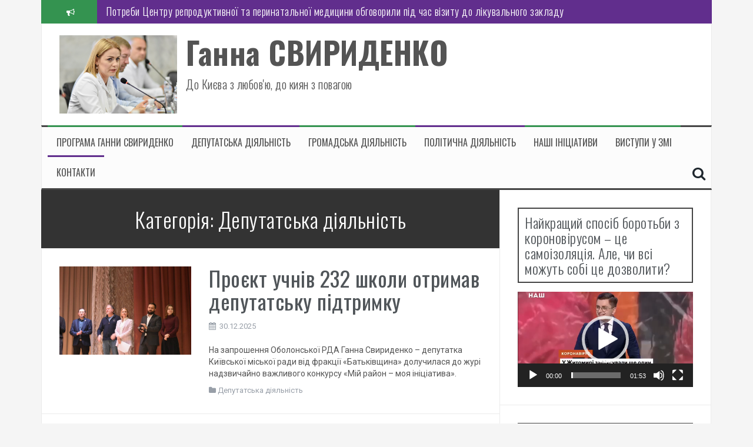

--- FILE ---
content_type: text/html; charset=UTF-8
request_url: https://svyrydenko.kiev.ua/category/deputatska-diyalnist/
body_size: 20628
content:
<!DOCTYPE html>
<html dir="ltr" lang="uk" prefix="og: https://ogp.me/ns#">
<head>
<meta charset="UTF-8">
<meta name="viewport" content="width=device-width, initial-scale=1">
<link rel="profile" href="http://gmpg.org/xfn/11">
<link rel="pingback" href="https://svyrydenko.kiev.ua/xmlrpc.php">

<title>Депутатська діяльність | Ганна СВИРИДЕНКО</title>

		<!-- All in One SEO 4.9.2 - aioseo.com -->
	<meta name="robots" content="max-snippet:-1, max-image-preview:large, max-video-preview:-1" />
	<meta name="google-site-verification" content="4bv3y_VNARpju45BHYIlajcGUymqGwVhh96cMg75XaM" />
	<meta name="msvalidate.01" content="4bv3y_VNARpju45BHYIlajcGUymqGwVhh96cMg75XaM" />
	<meta name="p:domain_verify" content="4bv3y_VNARpju45BHYIlajcGUymqGwVhh96cMg75XaM" />
	<meta name="yandex-verification" content="4bv3y_VNARpju45BHYIlajcGUymqGwVhh96cMg75XaM" />
	<meta name="baidu-site-verification" content="4bv3y_VNARpju45BHYIlajcGUymqGwVhh96cMg75XaM" />
	<link rel="canonical" href="https://svyrydenko.kiev.ua/category/deputatska-diyalnist/" />
	<link rel="next" href="https://svyrydenko.kiev.ua/category/deputatska-diyalnist/page/2/" />
	<meta name="generator" content="All in One SEO (AIOSEO) 4.9.2" />
		<script type="application/ld+json" class="aioseo-schema">
			{"@context":"https:\/\/schema.org","@graph":[{"@type":"BreadcrumbList","@id":"https:\/\/svyrydenko.kiev.ua\/category\/deputatska-diyalnist\/#breadcrumblist","itemListElement":[{"@type":"ListItem","@id":"https:\/\/svyrydenko.kiev.ua#listItem","position":1,"name":"\u0414\u043e\u0434\u043e\u043c\u0443","item":"https:\/\/svyrydenko.kiev.ua","nextItem":{"@type":"ListItem","@id":"https:\/\/svyrydenko.kiev.ua\/category\/deputatska-diyalnist\/#listItem","name":"\u0414\u0435\u043f\u0443\u0442\u0430\u0442\u0441\u044c\u043a\u0430 \u0434\u0456\u044f\u043b\u044c\u043d\u0456\u0441\u0442\u044c"}},{"@type":"ListItem","@id":"https:\/\/svyrydenko.kiev.ua\/category\/deputatska-diyalnist\/#listItem","position":2,"name":"\u0414\u0435\u043f\u0443\u0442\u0430\u0442\u0441\u044c\u043a\u0430 \u0434\u0456\u044f\u043b\u044c\u043d\u0456\u0441\u0442\u044c","previousItem":{"@type":"ListItem","@id":"https:\/\/svyrydenko.kiev.ua#listItem","name":"\u0414\u043e\u0434\u043e\u043c\u0443"}}]},{"@type":"CollectionPage","@id":"https:\/\/svyrydenko.kiev.ua\/category\/deputatska-diyalnist\/#collectionpage","url":"https:\/\/svyrydenko.kiev.ua\/category\/deputatska-diyalnist\/","name":"\u0414\u0435\u043f\u0443\u0442\u0430\u0442\u0441\u044c\u043a\u0430 \u0434\u0456\u044f\u043b\u044c\u043d\u0456\u0441\u0442\u044c | \u0413\u0430\u043d\u043d\u0430 \u0421\u0412\u0418\u0420\u0418\u0414\u0415\u041d\u041a\u041e","inLanguage":"uk","isPartOf":{"@id":"https:\/\/svyrydenko.kiev.ua\/#website"},"breadcrumb":{"@id":"https:\/\/svyrydenko.kiev.ua\/category\/deputatska-diyalnist\/#breadcrumblist"}},{"@type":"Organization","@id":"https:\/\/svyrydenko.kiev.ua\/#organization","name":"\u0413\u0430\u043d\u043d\u0430 \u0421\u0412\u0418\u0420\u0418\u0414\u0415\u041d\u041a\u041e","description":"\u0414\u043e \u041a\u0438\u0454\u0432\u0430 \u0437 \u043b\u044e\u0431\u043e\u0432'\u044e, \u0434\u043e \u043a\u0438\u044f\u043d \u0437 \u043f\u043e\u0432\u0430\u0433\u043e\u044e","url":"https:\/\/svyrydenko.kiev.ua\/"},{"@type":"WebSite","@id":"https:\/\/svyrydenko.kiev.ua\/#website","url":"https:\/\/svyrydenko.kiev.ua\/","name":"\u0413\u0430\u043d\u043d\u0430 \u0421\u0412\u0418\u0420\u0418\u0414\u0415\u041d\u041a\u041e","description":"\u0414\u043e \u041a\u0438\u0454\u0432\u0430 \u0437 \u043b\u044e\u0431\u043e\u0432'\u044e, \u0434\u043e \u043a\u0438\u044f\u043d \u0437 \u043f\u043e\u0432\u0430\u0433\u043e\u044e","inLanguage":"uk","publisher":{"@id":"https:\/\/svyrydenko.kiev.ua\/#organization"}}]}
		</script>
		<!-- All in One SEO -->

<link rel='dns-prefetch' href='//fonts.googleapis.com' />
<link rel="alternate" type="application/rss+xml" title="Ганна СВИРИДЕНКО &raquo; стрічка" href="https://svyrydenko.kiev.ua/feed/" />
<link rel="alternate" type="application/rss+xml" title="Ганна СВИРИДЕНКО &raquo; Канал коментарів" href="https://svyrydenko.kiev.ua/comments/feed/" />
<link rel="alternate" type="application/rss+xml" title="Ганна СВИРИДЕНКО &raquo; Депутатська діяльність Канал категорії" href="https://svyrydenko.kiev.ua/category/deputatska-diyalnist/feed/" />
<style id='wp-img-auto-sizes-contain-inline-css' type='text/css'>
img:is([sizes=auto i],[sizes^="auto," i]){contain-intrinsic-size:3000px 1500px}
/*# sourceURL=wp-img-auto-sizes-contain-inline-css */
</style>
<style id='wp-emoji-styles-inline-css' type='text/css'>

	img.wp-smiley, img.emoji {
		display: inline !important;
		border: none !important;
		box-shadow: none !important;
		height: 1em !important;
		width: 1em !important;
		margin: 0 0.07em !important;
		vertical-align: -0.1em !important;
		background: none !important;
		padding: 0 !important;
	}
/*# sourceURL=wp-emoji-styles-inline-css */
</style>
<style id='wp-block-library-inline-css' type='text/css'>
:root{--wp-block-synced-color:#7a00df;--wp-block-synced-color--rgb:122,0,223;--wp-bound-block-color:var(--wp-block-synced-color);--wp-editor-canvas-background:#ddd;--wp-admin-theme-color:#007cba;--wp-admin-theme-color--rgb:0,124,186;--wp-admin-theme-color-darker-10:#006ba1;--wp-admin-theme-color-darker-10--rgb:0,107,160.5;--wp-admin-theme-color-darker-20:#005a87;--wp-admin-theme-color-darker-20--rgb:0,90,135;--wp-admin-border-width-focus:2px}@media (min-resolution:192dpi){:root{--wp-admin-border-width-focus:1.5px}}.wp-element-button{cursor:pointer}:root .has-very-light-gray-background-color{background-color:#eee}:root .has-very-dark-gray-background-color{background-color:#313131}:root .has-very-light-gray-color{color:#eee}:root .has-very-dark-gray-color{color:#313131}:root .has-vivid-green-cyan-to-vivid-cyan-blue-gradient-background{background:linear-gradient(135deg,#00d084,#0693e3)}:root .has-purple-crush-gradient-background{background:linear-gradient(135deg,#34e2e4,#4721fb 50%,#ab1dfe)}:root .has-hazy-dawn-gradient-background{background:linear-gradient(135deg,#faaca8,#dad0ec)}:root .has-subdued-olive-gradient-background{background:linear-gradient(135deg,#fafae1,#67a671)}:root .has-atomic-cream-gradient-background{background:linear-gradient(135deg,#fdd79a,#004a59)}:root .has-nightshade-gradient-background{background:linear-gradient(135deg,#330968,#31cdcf)}:root .has-midnight-gradient-background{background:linear-gradient(135deg,#020381,#2874fc)}:root{--wp--preset--font-size--normal:16px;--wp--preset--font-size--huge:42px}.has-regular-font-size{font-size:1em}.has-larger-font-size{font-size:2.625em}.has-normal-font-size{font-size:var(--wp--preset--font-size--normal)}.has-huge-font-size{font-size:var(--wp--preset--font-size--huge)}.has-text-align-center{text-align:center}.has-text-align-left{text-align:left}.has-text-align-right{text-align:right}.has-fit-text{white-space:nowrap!important}#end-resizable-editor-section{display:none}.aligncenter{clear:both}.items-justified-left{justify-content:flex-start}.items-justified-center{justify-content:center}.items-justified-right{justify-content:flex-end}.items-justified-space-between{justify-content:space-between}.screen-reader-text{border:0;clip-path:inset(50%);height:1px;margin:-1px;overflow:hidden;padding:0;position:absolute;width:1px;word-wrap:normal!important}.screen-reader-text:focus{background-color:#ddd;clip-path:none;color:#444;display:block;font-size:1em;height:auto;left:5px;line-height:normal;padding:15px 23px 14px;text-decoration:none;top:5px;width:auto;z-index:100000}html :where(.has-border-color){border-style:solid}html :where([style*=border-top-color]){border-top-style:solid}html :where([style*=border-right-color]){border-right-style:solid}html :where([style*=border-bottom-color]){border-bottom-style:solid}html :where([style*=border-left-color]){border-left-style:solid}html :where([style*=border-width]){border-style:solid}html :where([style*=border-top-width]){border-top-style:solid}html :where([style*=border-right-width]){border-right-style:solid}html :where([style*=border-bottom-width]){border-bottom-style:solid}html :where([style*=border-left-width]){border-left-style:solid}html :where(img[class*=wp-image-]){height:auto;max-width:100%}:where(figure){margin:0 0 1em}html :where(.is-position-sticky){--wp-admin--admin-bar--position-offset:var(--wp-admin--admin-bar--height,0px)}@media screen and (max-width:600px){html :where(.is-position-sticky){--wp-admin--admin-bar--position-offset:0px}}

/*# sourceURL=wp-block-library-inline-css */
</style><style id='wp-block-paragraph-inline-css' type='text/css'>
.is-small-text{font-size:.875em}.is-regular-text{font-size:1em}.is-large-text{font-size:2.25em}.is-larger-text{font-size:3em}.has-drop-cap:not(:focus):first-letter{float:left;font-size:8.4em;font-style:normal;font-weight:100;line-height:.68;margin:.05em .1em 0 0;text-transform:uppercase}body.rtl .has-drop-cap:not(:focus):first-letter{float:none;margin-left:.1em}p.has-drop-cap.has-background{overflow:hidden}:root :where(p.has-background){padding:1.25em 2.375em}:where(p.has-text-color:not(.has-link-color)) a{color:inherit}p.has-text-align-left[style*="writing-mode:vertical-lr"],p.has-text-align-right[style*="writing-mode:vertical-rl"]{rotate:180deg}
/*# sourceURL=https://svyrydenko.kiev.ua/wp-includes/blocks/paragraph/style.min.css */
</style>
<style id='wp-block-preformatted-inline-css' type='text/css'>
.wp-block-preformatted{box-sizing:border-box;white-space:pre-wrap}:where(.wp-block-preformatted.has-background){padding:1.25em 2.375em}
/*# sourceURL=https://svyrydenko.kiev.ua/wp-includes/blocks/preformatted/style.min.css */
</style>
<style id='global-styles-inline-css' type='text/css'>
:root{--wp--preset--aspect-ratio--square: 1;--wp--preset--aspect-ratio--4-3: 4/3;--wp--preset--aspect-ratio--3-4: 3/4;--wp--preset--aspect-ratio--3-2: 3/2;--wp--preset--aspect-ratio--2-3: 2/3;--wp--preset--aspect-ratio--16-9: 16/9;--wp--preset--aspect-ratio--9-16: 9/16;--wp--preset--color--black: #000000;--wp--preset--color--cyan-bluish-gray: #abb8c3;--wp--preset--color--white: #ffffff;--wp--preset--color--pale-pink: #f78da7;--wp--preset--color--vivid-red: #cf2e2e;--wp--preset--color--luminous-vivid-orange: #ff6900;--wp--preset--color--luminous-vivid-amber: #fcb900;--wp--preset--color--light-green-cyan: #7bdcb5;--wp--preset--color--vivid-green-cyan: #00d084;--wp--preset--color--pale-cyan-blue: #8ed1fc;--wp--preset--color--vivid-cyan-blue: #0693e3;--wp--preset--color--vivid-purple: #9b51e0;--wp--preset--gradient--vivid-cyan-blue-to-vivid-purple: linear-gradient(135deg,rgb(6,147,227) 0%,rgb(155,81,224) 100%);--wp--preset--gradient--light-green-cyan-to-vivid-green-cyan: linear-gradient(135deg,rgb(122,220,180) 0%,rgb(0,208,130) 100%);--wp--preset--gradient--luminous-vivid-amber-to-luminous-vivid-orange: linear-gradient(135deg,rgb(252,185,0) 0%,rgb(255,105,0) 100%);--wp--preset--gradient--luminous-vivid-orange-to-vivid-red: linear-gradient(135deg,rgb(255,105,0) 0%,rgb(207,46,46) 100%);--wp--preset--gradient--very-light-gray-to-cyan-bluish-gray: linear-gradient(135deg,rgb(238,238,238) 0%,rgb(169,184,195) 100%);--wp--preset--gradient--cool-to-warm-spectrum: linear-gradient(135deg,rgb(74,234,220) 0%,rgb(151,120,209) 20%,rgb(207,42,186) 40%,rgb(238,44,130) 60%,rgb(251,105,98) 80%,rgb(254,248,76) 100%);--wp--preset--gradient--blush-light-purple: linear-gradient(135deg,rgb(255,206,236) 0%,rgb(152,150,240) 100%);--wp--preset--gradient--blush-bordeaux: linear-gradient(135deg,rgb(254,205,165) 0%,rgb(254,45,45) 50%,rgb(107,0,62) 100%);--wp--preset--gradient--luminous-dusk: linear-gradient(135deg,rgb(255,203,112) 0%,rgb(199,81,192) 50%,rgb(65,88,208) 100%);--wp--preset--gradient--pale-ocean: linear-gradient(135deg,rgb(255,245,203) 0%,rgb(182,227,212) 50%,rgb(51,167,181) 100%);--wp--preset--gradient--electric-grass: linear-gradient(135deg,rgb(202,248,128) 0%,rgb(113,206,126) 100%);--wp--preset--gradient--midnight: linear-gradient(135deg,rgb(2,3,129) 0%,rgb(40,116,252) 100%);--wp--preset--font-size--small: 13px;--wp--preset--font-size--medium: 20px;--wp--preset--font-size--large: 36px;--wp--preset--font-size--x-large: 42px;--wp--preset--spacing--20: 0.44rem;--wp--preset--spacing--30: 0.67rem;--wp--preset--spacing--40: 1rem;--wp--preset--spacing--50: 1.5rem;--wp--preset--spacing--60: 2.25rem;--wp--preset--spacing--70: 3.38rem;--wp--preset--spacing--80: 5.06rem;--wp--preset--shadow--natural: 6px 6px 9px rgba(0, 0, 0, 0.2);--wp--preset--shadow--deep: 12px 12px 50px rgba(0, 0, 0, 0.4);--wp--preset--shadow--sharp: 6px 6px 0px rgba(0, 0, 0, 0.2);--wp--preset--shadow--outlined: 6px 6px 0px -3px rgb(255, 255, 255), 6px 6px rgb(0, 0, 0);--wp--preset--shadow--crisp: 6px 6px 0px rgb(0, 0, 0);}:where(.is-layout-flex){gap: 0.5em;}:where(.is-layout-grid){gap: 0.5em;}body .is-layout-flex{display: flex;}.is-layout-flex{flex-wrap: wrap;align-items: center;}.is-layout-flex > :is(*, div){margin: 0;}body .is-layout-grid{display: grid;}.is-layout-grid > :is(*, div){margin: 0;}:where(.wp-block-columns.is-layout-flex){gap: 2em;}:where(.wp-block-columns.is-layout-grid){gap: 2em;}:where(.wp-block-post-template.is-layout-flex){gap: 1.25em;}:where(.wp-block-post-template.is-layout-grid){gap: 1.25em;}.has-black-color{color: var(--wp--preset--color--black) !important;}.has-cyan-bluish-gray-color{color: var(--wp--preset--color--cyan-bluish-gray) !important;}.has-white-color{color: var(--wp--preset--color--white) !important;}.has-pale-pink-color{color: var(--wp--preset--color--pale-pink) !important;}.has-vivid-red-color{color: var(--wp--preset--color--vivid-red) !important;}.has-luminous-vivid-orange-color{color: var(--wp--preset--color--luminous-vivid-orange) !important;}.has-luminous-vivid-amber-color{color: var(--wp--preset--color--luminous-vivid-amber) !important;}.has-light-green-cyan-color{color: var(--wp--preset--color--light-green-cyan) !important;}.has-vivid-green-cyan-color{color: var(--wp--preset--color--vivid-green-cyan) !important;}.has-pale-cyan-blue-color{color: var(--wp--preset--color--pale-cyan-blue) !important;}.has-vivid-cyan-blue-color{color: var(--wp--preset--color--vivid-cyan-blue) !important;}.has-vivid-purple-color{color: var(--wp--preset--color--vivid-purple) !important;}.has-black-background-color{background-color: var(--wp--preset--color--black) !important;}.has-cyan-bluish-gray-background-color{background-color: var(--wp--preset--color--cyan-bluish-gray) !important;}.has-white-background-color{background-color: var(--wp--preset--color--white) !important;}.has-pale-pink-background-color{background-color: var(--wp--preset--color--pale-pink) !important;}.has-vivid-red-background-color{background-color: var(--wp--preset--color--vivid-red) !important;}.has-luminous-vivid-orange-background-color{background-color: var(--wp--preset--color--luminous-vivid-orange) !important;}.has-luminous-vivid-amber-background-color{background-color: var(--wp--preset--color--luminous-vivid-amber) !important;}.has-light-green-cyan-background-color{background-color: var(--wp--preset--color--light-green-cyan) !important;}.has-vivid-green-cyan-background-color{background-color: var(--wp--preset--color--vivid-green-cyan) !important;}.has-pale-cyan-blue-background-color{background-color: var(--wp--preset--color--pale-cyan-blue) !important;}.has-vivid-cyan-blue-background-color{background-color: var(--wp--preset--color--vivid-cyan-blue) !important;}.has-vivid-purple-background-color{background-color: var(--wp--preset--color--vivid-purple) !important;}.has-black-border-color{border-color: var(--wp--preset--color--black) !important;}.has-cyan-bluish-gray-border-color{border-color: var(--wp--preset--color--cyan-bluish-gray) !important;}.has-white-border-color{border-color: var(--wp--preset--color--white) !important;}.has-pale-pink-border-color{border-color: var(--wp--preset--color--pale-pink) !important;}.has-vivid-red-border-color{border-color: var(--wp--preset--color--vivid-red) !important;}.has-luminous-vivid-orange-border-color{border-color: var(--wp--preset--color--luminous-vivid-orange) !important;}.has-luminous-vivid-amber-border-color{border-color: var(--wp--preset--color--luminous-vivid-amber) !important;}.has-light-green-cyan-border-color{border-color: var(--wp--preset--color--light-green-cyan) !important;}.has-vivid-green-cyan-border-color{border-color: var(--wp--preset--color--vivid-green-cyan) !important;}.has-pale-cyan-blue-border-color{border-color: var(--wp--preset--color--pale-cyan-blue) !important;}.has-vivid-cyan-blue-border-color{border-color: var(--wp--preset--color--vivid-cyan-blue) !important;}.has-vivid-purple-border-color{border-color: var(--wp--preset--color--vivid-purple) !important;}.has-vivid-cyan-blue-to-vivid-purple-gradient-background{background: var(--wp--preset--gradient--vivid-cyan-blue-to-vivid-purple) !important;}.has-light-green-cyan-to-vivid-green-cyan-gradient-background{background: var(--wp--preset--gradient--light-green-cyan-to-vivid-green-cyan) !important;}.has-luminous-vivid-amber-to-luminous-vivid-orange-gradient-background{background: var(--wp--preset--gradient--luminous-vivid-amber-to-luminous-vivid-orange) !important;}.has-luminous-vivid-orange-to-vivid-red-gradient-background{background: var(--wp--preset--gradient--luminous-vivid-orange-to-vivid-red) !important;}.has-very-light-gray-to-cyan-bluish-gray-gradient-background{background: var(--wp--preset--gradient--very-light-gray-to-cyan-bluish-gray) !important;}.has-cool-to-warm-spectrum-gradient-background{background: var(--wp--preset--gradient--cool-to-warm-spectrum) !important;}.has-blush-light-purple-gradient-background{background: var(--wp--preset--gradient--blush-light-purple) !important;}.has-blush-bordeaux-gradient-background{background: var(--wp--preset--gradient--blush-bordeaux) !important;}.has-luminous-dusk-gradient-background{background: var(--wp--preset--gradient--luminous-dusk) !important;}.has-pale-ocean-gradient-background{background: var(--wp--preset--gradient--pale-ocean) !important;}.has-electric-grass-gradient-background{background: var(--wp--preset--gradient--electric-grass) !important;}.has-midnight-gradient-background{background: var(--wp--preset--gradient--midnight) !important;}.has-small-font-size{font-size: var(--wp--preset--font-size--small) !important;}.has-medium-font-size{font-size: var(--wp--preset--font-size--medium) !important;}.has-large-font-size{font-size: var(--wp--preset--font-size--large) !important;}.has-x-large-font-size{font-size: var(--wp--preset--font-size--x-large) !important;}
/*# sourceURL=global-styles-inline-css */
</style>

<style id='classic-theme-styles-inline-css' type='text/css'>
/*! This file is auto-generated */
.wp-block-button__link{color:#fff;background-color:#32373c;border-radius:9999px;box-shadow:none;text-decoration:none;padding:calc(.667em + 2px) calc(1.333em + 2px);font-size:1.125em}.wp-block-file__button{background:#32373c;color:#fff;text-decoration:none}
/*# sourceURL=/wp-includes/css/classic-themes.min.css */
</style>
<link rel='stylesheet' id='contact-form-7-css' href='https://svyrydenko.kiev.ua/wp-content/plugins/contact-form-7/includes/css/styles.css?ver=6.1.4' type='text/css' media='all' />
<link rel='stylesheet' id='fvp-frontend-css' href='https://svyrydenko.kiev.ua/wp-content/plugins/featured-video-plus/styles/frontend.css?ver=2.3.3' type='text/css' media='all' />
<link rel='stylesheet' id='flymag-bootstrap-css' href='https://svyrydenko.kiev.ua/wp-content/themes/flymag/bootstrap/css/bootstrap.min.css?ver=1' type='text/css' media='all' />
<link rel='stylesheet' id='flymag-body-fonts-css' href='//fonts.googleapis.com/css?family=Roboto%3A400%2C400italic%2C700%2C700italic&#038;ver=6.9' type='text/css' media='all' />
<link rel='stylesheet' id='flymag-headings-fonts-css' href='//fonts.googleapis.com/css?family=Oswald%3A400%2C300%2C700&#038;ver=6.9' type='text/css' media='all' />
<link rel='stylesheet' id='flymag-style-css' href='https://svyrydenko.kiev.ua/wp-content/themes/flymag/style.css?ver=6.9' type='text/css' media='all' />
<style id='flymag-style-inline-css' type='text/css'>
.social-navigation li:hover > a::before, a, a:hover, a:focus, a:active { color:#349350}
.custom-menu-item-1:hover, .custom-menu-item-1 .sub-menu, .ticker-info, button, .button, input[type="button"], input[type="reset"], input[type="submit"] { background-color:#349350}
.custom-menu-item-1 { border-color:#349350}
.custom-menu-item-2:hover, .custom-menu-item-2 .sub-menu { background-color:#612e8d}
.custom-menu-item-2 { border-color:#612e8d}
.custom-menu-item-3:hover, .custom-menu-item-3 .sub-menu { background-color:#349350}
.custom-menu-item-3 { border-color:#349350}
.custom-menu-item-4:hover, .custom-menu-item-4 .sub-menu { background-color:#612e8d}
.custom-menu-item-4 { border-color:#612e8d}
.custom-menu-item-0:hover, .custom-menu-item-0 .sub-menu { background-color:#349350}
.custom-menu-item-0 { border-color:#349350}
.news-ticker { background-color:#612e8d}
.site-title a, .site-title a:hover { color:#545454}
.site-description { color:#545454}
.main-navigation { background-color:#fcfcfc}
.main-navigation a, .main-navigation li::before { color:#545454}
body { color:#545454}
.widget-area .widget, .widget-area .widget a { color:#612e8d}
.site-footer, .footer-widget-area { background-color:#612e8d}
.site-branding { padding:20px 30px; }

/*# sourceURL=flymag-style-inline-css */
</style>
<link rel='stylesheet' id='flymag-font-awesome-css' href='https://svyrydenko.kiev.ua/wp-content/themes/flymag/fonts/font-awesome.min.css?ver=6.9' type='text/css' media='all' />
<link rel='stylesheet' id='slb_core-css' href='https://svyrydenko.kiev.ua/wp-content/plugins/simple-lightbox/client/css/app.css?ver=2.9.4' type='text/css' media='all' />
<script type="text/javascript" src="https://svyrydenko.kiev.ua/wp-includes/js/jquery/jquery.min.js?ver=3.7.1" id="jquery-core-js"></script>
<script type="text/javascript" src="https://svyrydenko.kiev.ua/wp-includes/js/jquery/jquery-migrate.min.js?ver=3.4.1" id="jquery-migrate-js"></script>
<script type="text/javascript" src="https://svyrydenko.kiev.ua/wp-content/plugins/featured-video-plus/js/jquery.fitvids.min.js?ver=master-2015-08" id="jquery.fitvids-js"></script>
<script type="text/javascript" id="fvp-frontend-js-extra">
/* <![CDATA[ */
var fvpdata = {"ajaxurl":"https://svyrydenko.kiev.ua/wp-admin/admin-ajax.php","nonce":"06a1d92acb","fitvids":"1","dynamic":"","overlay":"","opacity":"0.75","color":"b","width":"640"};
//# sourceURL=fvp-frontend-js-extra
/* ]]> */
</script>
<script type="text/javascript" src="https://svyrydenko.kiev.ua/wp-content/plugins/featured-video-plus/js/frontend.min.js?ver=2.3.3" id="fvp-frontend-js"></script>
<script type="text/javascript" src="https://svyrydenko.kiev.ua/wp-content/themes/flymag/js/jquery.fitvids.js?ver=1" id="flymag-fitvids-js"></script>
<script type="text/javascript" src="https://svyrydenko.kiev.ua/wp-content/themes/flymag/js/jquery.slicknav.min.js?ver=1" id="flymag-slicknav-js"></script>
<script type="text/javascript" src="https://svyrydenko.kiev.ua/wp-content/themes/flymag/js/jquery.easy-ticker.min.js?ver=1" id="flymag-ticker-js"></script>
<script type="text/javascript" src="https://svyrydenko.kiev.ua/wp-content/themes/flymag/js/wow.min.js?ver=1" id="flymag-animations-js"></script>
<script type="text/javascript" src="https://svyrydenko.kiev.ua/wp-content/themes/flymag/js/scripts.js?ver=1" id="flymag-scripts-js"></script>
<script type="text/javascript" src="https://svyrydenko.kiev.ua/wp-content/themes/flymag/js/owl.carousel.min.js?ver=1" id="flymag-owl-script-js"></script>
<script type="text/javascript" id="flymag-slider-init-js-extra">
/* <![CDATA[ */
var sliderOptions = {"slideshowspeed":"4000"};
//# sourceURL=flymag-slider-init-js-extra
/* ]]> */
</script>
<script type="text/javascript" src="https://svyrydenko.kiev.ua/wp-content/themes/flymag/js/slider-init.js?ver=1" id="flymag-slider-init-js"></script>
<link rel="https://api.w.org/" href="https://svyrydenko.kiev.ua/wp-json/" /><link rel="alternate" title="JSON" type="application/json" href="https://svyrydenko.kiev.ua/wp-json/wp/v2/categories/5" /><link rel="EditURI" type="application/rsd+xml" title="RSD" href="https://svyrydenko.kiev.ua/xmlrpc.php?rsd" />
<meta name="generator" content="WordPress 6.9" />
<!--[if lt IE 9]>
<script src="https://svyrydenko.kiev.ua/wp-content/themes/flymag/js/html5shiv.js"></script>
<![endif]-->
<link rel="icon" href="https://svyrydenko.kiev.ua/wp-content/uploads/2025/12/cropped-dyzajn-bez-nazvanyya-32x32.jpg" sizes="32x32" />
<link rel="icon" href="https://svyrydenko.kiev.ua/wp-content/uploads/2025/12/cropped-dyzajn-bez-nazvanyya-192x192.jpg" sizes="192x192" />
<link rel="apple-touch-icon" href="https://svyrydenko.kiev.ua/wp-content/uploads/2025/12/cropped-dyzajn-bez-nazvanyya-180x180.jpg" />
<meta name="msapplication-TileImage" content="https://svyrydenko.kiev.ua/wp-content/uploads/2025/12/cropped-dyzajn-bez-nazvanyya-270x270.jpg" />
<link rel='stylesheet' id='mediaelement-css' href='https://svyrydenko.kiev.ua/wp-includes/js/mediaelement/mediaelementplayer-legacy.min.css?ver=4.2.17' type='text/css' media='all' />
<link rel='stylesheet' id='wp-mediaelement-css' href='https://svyrydenko.kiev.ua/wp-includes/js/mediaelement/wp-mediaelement.min.css?ver=6.9' type='text/css' media='all' />
</head>

<body class="archive category category-deputatska-diyalnist category-5 wp-theme-flymag">
<div id="page" class="hfeed site">
	<a class="skip-link screen-reader-text" href="#content">Skip to content</a>

			
			<div class="latest-news container">
				<div class="ticker-info col-md-1 col-sm-1 col-xs-1">
					<i class="fa fa-bullhorn"></i>
				</div>
				<div class="news-ticker col-md-11 col-sm-11 col-xs-11">
					<div class="ticker-inner">
													<h4 class="ticker-title"><a href="https://svyrydenko.kiev.ua/2025/12/30/proyekt-uchniv-232-shkoly-otrymav-deputatsku-pidtrymku/" rel="bookmark">Проєкт учнів 232 школи отримав депутатську підтримку</a></h4>													<h4 class="ticker-title"><a href="https://svyrydenko.kiev.ua/2025/12/30/potreby-tsentru-reproduktyvnoyi-ta-perynatalnoyi-medytsyny-obgovoryly-pid-chas-vizytu-do-likuvalnogo-zakladu/" rel="bookmark">Потреби Центру репродуктивної та перинатальної медицини обговорили під час візиту до лікувального закладу</a></h4>													<h4 class="ticker-title"><a href="https://svyrydenko.kiev.ua/2025/12/30/ganna-svyrydenko-mobilni-ukryttya-mayut-buty-bezpechnymy-vpiznavanymy-ta-zruchnymy-dlya-kozhnogo-meshkantsya/" rel="bookmark">Ганна Свириденко: &#8220;Мобільні укриття мають бути безпечними, впізнаваними та зручними для кожного мешканця&#8221;</a></h4>													<h4 class="ticker-title"><a href="https://svyrydenko.kiev.ua/2025/09/24/nove-zhyttya-rekreaczij-i-kabinetiv-v-obolonskyh-navchalnyh-zakladah-zaversheni-remonty-v-211-216-ta-256-shkolah/" rel="bookmark">Нове життя рекреацій і кабінетів в Оболонських навчальних закладах. Завершені ремонти в 211, 216 та 256 школах.</a></h4>													<h4 class="ticker-title"><a href="https://svyrydenko.kiev.ua/2025/09/24/vidkryv-svoyi-dveri-206-sadochok-na-minskomu-masyvi/" rel="bookmark">Відкрив свої двері 206 садочок на Мінському масиві.</a></h4>													<h4 class="ticker-title"><a href="https://svyrydenko.kiev.ua/2025/09/24/podaty-paket-dokumentiv-na-ozdorovlennya-ditej-zahysnykiv-i-zahysnycz-mozhna-cherez-onlajn-servis/" rel="bookmark">Подати пакет документів на оздоровлення дітей Захисників і Захисниць можна через онлайн-сервіс.</a></h4>											</div>
				</div>
			</div>

			
	<header id="masthead" class="site-header container clearfix" role="banner">
		<div class="site-branding clearfix">
							<a href="https://svyrydenko.kiev.ua/" title="Ганна СВИРИДЕНКО"><img class="site-logo show-title" src="http://svyrydenko.hostenko.com/wp-content/uploads/2019/06/42564854872_7bd8270157_o.jpg" alt="Ганна СВИРИДЕНКО" /></a>
				<h1 class="site-title"><a href="https://svyrydenko.kiev.ua/" rel="home">Ганна СВИРИДЕНКО</a></h1>
				<h2 class="site-description">До Києва з любов&#039;ю, до киян з повагою</h2>	        
					</div>
		<nav id="site-navigation" class="main-navigation" role="navigation">
			<div class="menu-menyu-sajtu-container"><ul id="menu-menyu-sajtu" class="menu"><li id="menu-item-2545" class="menu-item menu-item-type-post_type menu-item-object-page menu-item-2545 custom-menu-item-1"><a href="https://svyrydenko.kiev.ua/program/">Програма Ганни Свириденко</a></li>
<li id="menu-item-83" class="menu-item menu-item-type-taxonomy menu-item-object-category current-menu-item menu-item-83 custom-menu-item-2"><a href="https://svyrydenko.kiev.ua/category/deputatska-diyalnist/" aria-current="page">Депутатська діяльність</a></li>
<li id="menu-item-82" class="menu-item menu-item-type-taxonomy menu-item-object-category menu-item-82 custom-menu-item-3"><a href="https://svyrydenko.kiev.ua/category/gromadska-diyalnist/">Громадська діяльність</a></li>
<li id="menu-item-86" class="menu-item menu-item-type-taxonomy menu-item-object-category menu-item-86 custom-menu-item-4"><a href="https://svyrydenko.kiev.ua/category/politychna-diyalnist/">Політична діяльність</a></li>
<li id="menu-item-84" class="menu-item menu-item-type-taxonomy menu-item-object-category menu-item-84 custom-menu-item-0"><a href="https://svyrydenko.kiev.ua/category/nashi-initsiatyvy/">Наші ініціативи</a></li>
<li id="menu-item-85" class="menu-item menu-item-type-taxonomy menu-item-object-category menu-item-85 custom-menu-item-1"><a href="https://svyrydenko.kiev.ua/category/novyny/">Виступи у ЗМІ</a></li>
<li id="menu-item-279" class="menu-item menu-item-type-post_type menu-item-object-page menu-item-279 custom-menu-item-2"><a href="https://svyrydenko.kiev.ua/kontakty/">Контакти</a></li>
</ul></div>			<span class="search-toggle"><i class="fa fa-search"></i></span>
			
<div class="search-wrapper">
	<form role="search" method="get" class="flymag-search-form" action="https://svyrydenko.kiev.ua/">
		<span class="search-close"><i class="fa fa-times"></i></span>
		<label>
			<span class="screen-reader-text">Search for:</span>
			<input type="search" class="search-field" placeholder="Type and press enter" value="" name="s" title="Search for:" />
		</label>
	</form>
</div>
	
		</nav><!-- #site-navigation -->
		<nav class="mobile-nav"></nav>
	</header><!-- #masthead -->

	<div id="content" class="site-content container clearfix">
	
		
	<div id="primary" class="content-area ">
		<main id="main" class="site-main" role="main">

		
			<header class="page-header">
				<h1 class="page-title">Категорія: <span>Депутатська діяльність</span></h1>			</header><!-- .page-header -->

						<div class="home-wrapper ">
			
				
<article id="post-3671" class="clearfix post-3671 post type-post status-publish format-standard has-post-thumbnail hentry category-deputatska-diyalnist">

			<div class="entry-thumb col-md-4">
			<a href="https://svyrydenko.kiev.ua/2025/12/30/proyekt-uchniv-232-shkoly-otrymav-deputatsku-pidtrymku/" title="Проєкт учнів 232 школи отримав депутатську підтримку" >
				<img width="820" height="546" src="https://svyrydenko.kiev.ua/wp-content/uploads/2025/12/600335138_1409865793837511_5026595213557295789_n-820x546.jpg" class="attachment-entry-thumb size-entry-thumb wp-post-image" alt="" decoding="async" fetchpriority="high" srcset="https://svyrydenko.kiev.ua/wp-content/uploads/2025/12/600335138_1409865793837511_5026595213557295789_n-820x546.jpg 820w, https://svyrydenko.kiev.ua/wp-content/uploads/2025/12/600335138_1409865793837511_5026595213557295789_n-300x200.jpg 300w, https://svyrydenko.kiev.ua/wp-content/uploads/2025/12/600335138_1409865793837511_5026595213557295789_n-1024x682.jpg 1024w, https://svyrydenko.kiev.ua/wp-content/uploads/2025/12/600335138_1409865793837511_5026595213557295789_n-768x512.jpg 768w, https://svyrydenko.kiev.ua/wp-content/uploads/2025/12/600335138_1409865793837511_5026595213557295789_n-1536x1023.jpg 1536w, https://svyrydenko.kiev.ua/wp-content/uploads/2025/12/600335138_1409865793837511_5026595213557295789_n-600x400.jpg 600w, https://svyrydenko.kiev.ua/wp-content/uploads/2025/12/600335138_1409865793837511_5026595213557295789_n.jpg 2048w" sizes="(max-width: 820px) 100vw, 820px" />			</a>			
		</div>
			
	<div class="post-wrapper col-md-8">
		<header class="entry-header">
			<h1 class="entry-title"><a href="https://svyrydenko.kiev.ua/2025/12/30/proyekt-uchniv-232-shkoly-otrymav-deputatsku-pidtrymku/" rel="bookmark">Проєкт учнів 232 школи отримав депутатську підтримку</a></h1>
						<div class="entry-meta">
				<span class="posted-on"><i class="fa fa-calendar"></i> <a href="https://svyrydenko.kiev.ua/2025/12/30/proyekt-uchniv-232-shkoly-otrymav-deputatsku-pidtrymku/" rel="bookmark"><time class="entry-date published" datetime="2025-12-30T14:43:43+02:00">30.12.2025</time><time class="updated" datetime="2025-12-30T14:44:08+02:00">30.12.2025</time></a></span><span class="byline"> <i class="fa fa-user"></i> <span class="author vcard"><a class="url fn n" href="https://svyrydenko.kiev.ua/author/svyrydenko/">Svyrydenko</a></span></span>			</div><!-- .entry-meta -->
					</header><!-- .entry-header -->

		<div class="entry-content">
			<p>На запрошення Оболонської РДА Ганна Свириденко &#8211; депутатка Київської міської ради від фракції «Батьківщина» долучилася до журі надзвичайно важливого конкурсу «Мій район – моя ініціатива».</p>
					</div><!-- .entry-content -->

				<footer class="entry-footer">
			<i class="fa fa-folder"></i>&nbsp;<span class="cat-links"><a href="https://svyrydenko.kiev.ua/category/deputatska-diyalnist/" rel="category tag">Депутатська діяльність</a></span>		</footer><!-- .entry-footer -->
			</div>
</article><!-- #post-## -->

			
				
<article id="post-3668" class="clearfix post-3668 post type-post status-publish format-standard has-post-thumbnail hentry category-deputatska-diyalnist tag-tsentr-reproduktyvnoyi-ta-perynatalnoyi-medytsyny">

			<div class="entry-thumb col-md-4">
			<a href="https://svyrydenko.kiev.ua/2025/12/30/potreby-tsentru-reproduktyvnoyi-ta-perynatalnoyi-medytsyny-obgovoryly-pid-chas-vizytu-do-likuvalnogo-zakladu/" title="Потреби Центру репродуктивної та перинатальної медицини обговорили під час візиту до лікувального закладу" >
				<img width="820" height="1093" src="https://svyrydenko.kiev.ua/wp-content/uploads/2025/12/605541089_1405004194315714_2219932637592538343_n-820x1093.jpg" class="attachment-entry-thumb size-entry-thumb wp-post-image" alt="" decoding="async" srcset="https://svyrydenko.kiev.ua/wp-content/uploads/2025/12/605541089_1405004194315714_2219932637592538343_n-820x1093.jpg 820w, https://svyrydenko.kiev.ua/wp-content/uploads/2025/12/605541089_1405004194315714_2219932637592538343_n-225x300.jpg 225w, https://svyrydenko.kiev.ua/wp-content/uploads/2025/12/605541089_1405004194315714_2219932637592538343_n-768x1024.jpg 768w, https://svyrydenko.kiev.ua/wp-content/uploads/2025/12/605541089_1405004194315714_2219932637592538343_n-1152x1536.jpg 1152w, https://svyrydenko.kiev.ua/wp-content/uploads/2025/12/605541089_1405004194315714_2219932637592538343_n.jpg 1536w" sizes="(max-width: 820px) 100vw, 820px" />			</a>			
		</div>
			
	<div class="post-wrapper col-md-8">
		<header class="entry-header">
			<h1 class="entry-title"><a href="https://svyrydenko.kiev.ua/2025/12/30/potreby-tsentru-reproduktyvnoyi-ta-perynatalnoyi-medytsyny-obgovoryly-pid-chas-vizytu-do-likuvalnogo-zakladu/" rel="bookmark">Потреби Центру репродуктивної та перинатальної медицини обговорили під час візиту до лікувального закладу</a></h1>
						<div class="entry-meta">
				<span class="posted-on"><i class="fa fa-calendar"></i> <a href="https://svyrydenko.kiev.ua/2025/12/30/potreby-tsentru-reproduktyvnoyi-ta-perynatalnoyi-medytsyny-obgovoryly-pid-chas-vizytu-do-likuvalnogo-zakladu/" rel="bookmark"><time class="entry-date published" datetime="2025-12-30T14:38:08+02:00">30.12.2025</time><time class="updated" datetime="2025-12-30T14:38:58+02:00">30.12.2025</time></a></span><span class="byline"> <i class="fa fa-user"></i> <span class="author vcard"><a class="url fn n" href="https://svyrydenko.kiev.ua/author/svyrydenko/">Svyrydenko</a></span></span>			</div><!-- .entry-meta -->
					</header><!-- .entry-header -->

		<div class="entry-content">
			<p>Депутатка Київської міської ради від фракції «Батьківщина» Ганна Свириденко відвідала Центр репродуктивної та перинатальної медицини, що розташований в Оболонському районі столиці.</p>
					</div><!-- .entry-content -->

				<footer class="entry-footer">
			<i class="fa fa-folder"></i>&nbsp;<span class="cat-links"><a href="https://svyrydenko.kiev.ua/category/deputatska-diyalnist/" rel="category tag">Депутатська діяльність</a></span>		</footer><!-- .entry-footer -->
			</div>
</article><!-- #post-## -->

			
				
<article id="post-3657" class="clearfix post-3657 post type-post status-publish format-standard has-post-thumbnail hentry category-deputatska-diyalnist tag-mobilni-ukryttya">

			<div class="entry-thumb col-md-4">
			<a href="https://svyrydenko.kiev.ua/2025/12/30/ganna-svyrydenko-mobilni-ukryttya-mayut-buty-bezpechnymy-vpiznavanymy-ta-zruchnymy-dlya-kozhnogo-meshkantsya/" title="Ганна Свириденко: &#8220;Мобільні укриття мають бути безпечними, впізнаваними та зручними для кожного мешканця&#8221;" >
				<img width="820" height="547" src="https://svyrydenko.kiev.ua/wp-content/uploads/2025/12/fb_img_1764572622209-1-820x547.jpg" class="attachment-entry-thumb size-entry-thumb wp-post-image" alt="" decoding="async" srcset="https://svyrydenko.kiev.ua/wp-content/uploads/2025/12/fb_img_1764572622209-1-820x547.jpg 820w, https://svyrydenko.kiev.ua/wp-content/uploads/2025/12/fb_img_1764572622209-1-300x200.jpg 300w, https://svyrydenko.kiev.ua/wp-content/uploads/2025/12/fb_img_1764572622209-1-1024x683.jpg 1024w, https://svyrydenko.kiev.ua/wp-content/uploads/2025/12/fb_img_1764572622209-1-768x512.jpg 768w, https://svyrydenko.kiev.ua/wp-content/uploads/2025/12/fb_img_1764572622209-1-1536x1025.jpg 1536w, https://svyrydenko.kiev.ua/wp-content/uploads/2025/12/fb_img_1764572622209-1-600x400.jpg 600w, https://svyrydenko.kiev.ua/wp-content/uploads/2025/12/fb_img_1764572622209-1.jpg 2048w" sizes="(max-width: 820px) 100vw, 820px" />			</a>			
		</div>
			
	<div class="post-wrapper col-md-8">
		<header class="entry-header">
			<h1 class="entry-title"><a href="https://svyrydenko.kiev.ua/2025/12/30/ganna-svyrydenko-mobilni-ukryttya-mayut-buty-bezpechnymy-vpiznavanymy-ta-zruchnymy-dlya-kozhnogo-meshkantsya/" rel="bookmark">Ганна Свириденко: &#8220;Мобільні укриття мають бути безпечними, впізнаваними та зручними для кожного мешканця&#8221;</a></h1>
						<div class="entry-meta">
				<span class="posted-on"><i class="fa fa-calendar"></i> <a href="https://svyrydenko.kiev.ua/2025/12/30/ganna-svyrydenko-mobilni-ukryttya-mayut-buty-bezpechnymy-vpiznavanymy-ta-zruchnymy-dlya-kozhnogo-meshkantsya/" rel="bookmark"><time class="entry-date published" datetime="2025-12-30T13:24:19+02:00">30.12.2025</time><time class="updated" datetime="2025-12-30T13:47:17+02:00">30.12.2025</time></a></span><span class="byline"> <i class="fa fa-user"></i> <span class="author vcard"><a class="url fn n" href="https://svyrydenko.kiev.ua/author/svyrydenko/">Svyrydenko</a></span></span>			</div><!-- .entry-meta -->
					</header><!-- .entry-header -->

		<div class="entry-content">
			<p>У Київській міській раді відбулося засідання робочої групи з питань допомоги мешканцям столиці, які постраждали внаслідок російських атак, під час якого було розглянуто питання затвердження єдиного стандарту мобільних&nbsp;укриттів.</p>
					</div><!-- .entry-content -->

				<footer class="entry-footer">
			<i class="fa fa-folder"></i>&nbsp;<span class="cat-links"><a href="https://svyrydenko.kiev.ua/category/deputatska-diyalnist/" rel="category tag">Депутатська діяльність</a></span>		</footer><!-- .entry-footer -->
			</div>
</article><!-- #post-## -->

			
				
<article id="post-3602" class="clearfix post-3602 post type-post status-publish format-standard has-post-thumbnail hentry category-deputatska-diyalnist tag-svyrydenko">

			<div class="entry-thumb col-md-4">
			<a href="https://svyrydenko.kiev.ua/2025/05/09/vyplaty-materialnoyi-dopomogy-v-kyyevi-podovzheno-na-2025-rik/" title="Виплати матеріальної допомоги в Києві подовжено на 2025 рік." >
				<img width="820" height="1093" src="https://svyrydenko.kiev.ua/wp-content/uploads/2025/05/img_5740-820x1093.jpeg" class="attachment-entry-thumb size-entry-thumb wp-post-image" alt="" decoding="async" loading="lazy" srcset="https://svyrydenko.kiev.ua/wp-content/uploads/2025/05/img_5740-820x1093.jpeg 820w, https://svyrydenko.kiev.ua/wp-content/uploads/2025/05/img_5740-225x300.jpeg 225w, https://svyrydenko.kiev.ua/wp-content/uploads/2025/05/img_5740-768x1024.jpeg 768w, https://svyrydenko.kiev.ua/wp-content/uploads/2025/05/img_5740-1152x1536.jpeg 1152w, https://svyrydenko.kiev.ua/wp-content/uploads/2025/05/img_5740-1536x2048.jpeg 1536w, https://svyrydenko.kiev.ua/wp-content/uploads/2025/05/img_5740-scaled.jpeg 1920w" sizes="auto, (max-width: 820px) 100vw, 820px" />			</a>			
		</div>
			
	<div class="post-wrapper col-md-8">
		<header class="entry-header">
			<h1 class="entry-title"><a href="https://svyrydenko.kiev.ua/2025/05/09/vyplaty-materialnoyi-dopomogy-v-kyyevi-podovzheno-na-2025-rik/" rel="bookmark">Виплати матеріальної допомоги в Києві подовжено на 2025 рік.</a></h1>
						<div class="entry-meta">
				<span class="posted-on"><i class="fa fa-calendar"></i> <a href="https://svyrydenko.kiev.ua/2025/05/09/vyplaty-materialnoyi-dopomogy-v-kyyevi-podovzheno-na-2025-rik/" rel="bookmark"><time class="entry-date published" datetime="2025-05-09T08:47:46+03:00">09.05.2025</time><time class="updated" datetime="2025-05-09T08:48:04+03:00">09.05.2025</time></a></span><span class="byline"> <i class="fa fa-user"></i> <span class="author vcard"><a class="url fn n" href="https://svyrydenko.kiev.ua/author/svyrydenko/">Svyrydenko</a></span></span>			</div><!-- .entry-meta -->
					</header><!-- .entry-header -->

		<div class="entry-content">
			<p>У складних умовах воєнного часу Київ продовжує підтримувати соціально незахищених мешканців. Міська програма «Турбота. Назустріч киянам», яка вже багато років є важливою складовою соціальної політики столиці, збережена та продовжена на 2025 рік.</p>
					</div><!-- .entry-content -->

				<footer class="entry-footer">
			<i class="fa fa-folder"></i>&nbsp;<span class="cat-links"><a href="https://svyrydenko.kiev.ua/category/deputatska-diyalnist/" rel="category tag">Депутатська діяльність</a></span>		</footer><!-- .entry-footer -->
			</div>
</article><!-- #post-## -->

			
				
<article id="post-3598" class="clearfix post-3598 post type-post status-publish format-standard has-post-thumbnail hentry category-gromadska-diyalnist category-deputatska-diyalnist category-nashi-initsiatyvy tag-batkivshhyna tag-svyrydenko">

			<div class="entry-thumb col-md-4">
			<a href="https://svyrydenko.kiev.ua/2025/05/09/pidtrymkamedtchnyhzakladivkyyeva-czilova-dopomoga-u-skladnyj-chas/" title="Підтримка медичних закладів Києва-цільова допомога у складний час." >
				<img width="820" height="1093" src="https://svyrydenko.kiev.ua/wp-content/uploads/2025/05/img_7402-820x1093.jpeg" class="attachment-entry-thumb size-entry-thumb wp-post-image" alt="" decoding="async" loading="lazy" srcset="https://svyrydenko.kiev.ua/wp-content/uploads/2025/05/img_7402-820x1093.jpeg 820w, https://svyrydenko.kiev.ua/wp-content/uploads/2025/05/img_7402-225x300.jpeg 225w, https://svyrydenko.kiev.ua/wp-content/uploads/2025/05/img_7402-768x1024.jpeg 768w, https://svyrydenko.kiev.ua/wp-content/uploads/2025/05/img_7402-1152x1536.jpeg 1152w, https://svyrydenko.kiev.ua/wp-content/uploads/2025/05/img_7402-1536x2048.jpeg 1536w, https://svyrydenko.kiev.ua/wp-content/uploads/2025/05/img_7402-scaled.jpeg 1920w" sizes="auto, (max-width: 820px) 100vw, 820px" />			</a>			
		</div>
			
	<div class="post-wrapper col-md-8">
		<header class="entry-header">
			<h1 class="entry-title"><a href="https://svyrydenko.kiev.ua/2025/05/09/pidtrymkamedtchnyhzakladivkyyeva-czilova-dopomoga-u-skladnyj-chas/" rel="bookmark">Підтримка медичних закладів Києва-цільова допомога у складний час.</a></h1>
						<div class="entry-meta">
				<span class="posted-on"><i class="fa fa-calendar"></i> <a href="https://svyrydenko.kiev.ua/2025/05/09/pidtrymkamedtchnyhzakladivkyyeva-czilova-dopomoga-u-skladnyj-chas/" rel="bookmark"><time class="entry-date published" datetime="2025-05-09T08:19:17+03:00">09.05.2025</time><time class="updated" datetime="2025-05-09T08:20:29+03:00">09.05.2025</time></a></span><span class="byline"> <i class="fa fa-user"></i> <span class="author vcard"><a class="url fn n" href="https://svyrydenko.kiev.ua/author/svyrydenko/">Svyrydenko</a></span></span>			</div><!-- .entry-meta -->
					</header><!-- .entry-header -->

		<div class="entry-content">
			<p>У період тривалих викликів, зумовлених воєнним станом, забезпечення стабільної роботи медичних закладів столиці залишається пріоритетним завданням. Особливої уваги потребують установи, які обслуговують дітей, внутрішньо переміщених осіб та інші вразливі категорії населення.</p>
					</div><!-- .entry-content -->

				<footer class="entry-footer">
			<i class="fa fa-folder"></i>&nbsp;<span class="cat-links"><a href="https://svyrydenko.kiev.ua/category/gromadska-diyalnist/" rel="category tag">Громадська діяльність</a>, <a href="https://svyrydenko.kiev.ua/category/deputatska-diyalnist/" rel="category tag">Депутатська діяльність</a>, <a href="https://svyrydenko.kiev.ua/category/nashi-initsiatyvy/" rel="category tag">Наші ініціативи</a></span>		</footer><!-- .entry-footer -->
			</div>
</article><!-- #post-## -->

			
				
<article id="post-3595" class="clearfix post-3595 post type-post status-publish format-standard has-post-thumbnail hentry category-deputatska-diyalnist tag-svyrydenko">

			<div class="entry-thumb col-md-4">
			<a href="https://svyrydenko.kiev.ua/2025/05/09/prodovzhennya-pilgy-na-orendu-komunalnogo-majna-efektyvnyj-instrument-pidtrymky-malogo-i-serednogo-biznesu-v-umovah-kryzy/" title="Продовження пільги на оренду комунального майна: ефективний інструмент підтримки малого і середнього бізнесу в умовах кризи." >
				<img width="820" height="1093" src="https://svyrydenko.kiev.ua/wp-content/uploads/2025/05/img_2276-820x1093.jpeg" class="attachment-entry-thumb size-entry-thumb wp-post-image" alt="" decoding="async" loading="lazy" srcset="https://svyrydenko.kiev.ua/wp-content/uploads/2025/05/img_2276-820x1093.jpeg 820w, https://svyrydenko.kiev.ua/wp-content/uploads/2025/05/img_2276-225x300.jpeg 225w, https://svyrydenko.kiev.ua/wp-content/uploads/2025/05/img_2276-768x1024.jpeg 768w, https://svyrydenko.kiev.ua/wp-content/uploads/2025/05/img_2276-1152x1536.jpeg 1152w, https://svyrydenko.kiev.ua/wp-content/uploads/2025/05/img_2276-1536x2048.jpeg 1536w, https://svyrydenko.kiev.ua/wp-content/uploads/2025/05/img_2276-scaled.jpeg 1920w" sizes="auto, (max-width: 820px) 100vw, 820px" />			</a>			
		</div>
			
	<div class="post-wrapper col-md-8">
		<header class="entry-header">
			<h1 class="entry-title"><a href="https://svyrydenko.kiev.ua/2025/05/09/prodovzhennya-pilgy-na-orendu-komunalnogo-majna-efektyvnyj-instrument-pidtrymky-malogo-i-serednogo-biznesu-v-umovah-kryzy/" rel="bookmark">Продовження пільги на оренду комунального майна: ефективний інструмент підтримки малого і середнього бізнесу в умовах кризи.</a></h1>
						<div class="entry-meta">
				<span class="posted-on"><i class="fa fa-calendar"></i> <a href="https://svyrydenko.kiev.ua/2025/05/09/prodovzhennya-pilgy-na-orendu-komunalnogo-majna-efektyvnyj-instrument-pidtrymky-malogo-i-serednogo-biznesu-v-umovah-kryzy/" rel="bookmark"><time class="entry-date published" datetime="2025-05-09T08:11:40+03:00">09.05.2025</time><time class="updated" datetime="2025-05-09T08:11:43+03:00">09.05.2025</time></a></span><span class="byline"> <i class="fa fa-user"></i> <span class="author vcard"><a class="url fn n" href="https://svyrydenko.kiev.ua/author/svyrydenko/">Svyrydenko</a></span></span>			</div><!-- .entry-meta -->
					</header><!-- .entry-header -->

		<div class="entry-content">
			<p>У контексті війни та економічної нестабільності малий і середній бізнес столиці опинився під потужним тиском: від постійних відключень електроенергії до зростаючого податкового навантаження та дефіциту кваліфікованої робочої сили. Попри ці обставини, підприємці продовжують забезпечувати робочі місця, підтримувати економіку міста та активно долучатися до волонтерських ініціатив.</p>
					</div><!-- .entry-content -->

				<footer class="entry-footer">
			<i class="fa fa-folder"></i>&nbsp;<span class="cat-links"><a href="https://svyrydenko.kiev.ua/category/deputatska-diyalnist/" rel="category tag">Депутатська діяльність</a></span>		</footer><!-- .entry-footer -->
			</div>
</article><!-- #post-## -->

			
				
<article id="post-3577" class="clearfix post-3577 post type-post status-publish format-standard has-post-thumbnail hentry category-bez-kategoriyi category-deputatska-diyalnist">

			<div class="entry-thumb col-md-4">
			<a href="https://svyrydenko.kiev.ua/2025/01/22/energozberezhennya-u-bagatokvartyrnyh-budynkah-vazhlyvist-zaminy-vikon-u-misczyah-zagalnogo-korystuvannya/" title="Енергозбереження у багатоквартирних будинках: важливість заміни вікон у місцях загального користування" >
				<img width="820" height="1096" src="https://svyrydenko.kiev.ua/wp-content/uploads/2025/01/img_1701-820x1096.jpg" class="attachment-entry-thumb size-entry-thumb wp-post-image" alt="" decoding="async" loading="lazy" srcset="https://svyrydenko.kiev.ua/wp-content/uploads/2025/01/img_1701-820x1096.jpg 820w, https://svyrydenko.kiev.ua/wp-content/uploads/2025/01/img_1701-225x300.jpg 225w, https://svyrydenko.kiev.ua/wp-content/uploads/2025/01/img_1701-766x1024.jpg 766w, https://svyrydenko.kiev.ua/wp-content/uploads/2025/01/img_1701-768x1026.jpg 768w, https://svyrydenko.kiev.ua/wp-content/uploads/2025/01/img_1701.jpg 958w" sizes="auto, (max-width: 820px) 100vw, 820px" />			</a>			
		</div>
			
	<div class="post-wrapper col-md-8">
		<header class="entry-header">
			<h1 class="entry-title"><a href="https://svyrydenko.kiev.ua/2025/01/22/energozberezhennya-u-bagatokvartyrnyh-budynkah-vazhlyvist-zaminy-vikon-u-misczyah-zagalnogo-korystuvannya/" rel="bookmark">Енергозбереження у багатоквартирних будинках: важливість заміни вікон у місцях загального користування</a></h1>
						<div class="entry-meta">
				<span class="posted-on"><i class="fa fa-calendar"></i> <a href="https://svyrydenko.kiev.ua/2025/01/22/energozberezhennya-u-bagatokvartyrnyh-budynkah-vazhlyvist-zaminy-vikon-u-misczyah-zagalnogo-korystuvannya/" rel="bookmark"><time class="entry-date published" datetime="2025-01-22T14:19:18+02:00">22.01.2025</time><time class="updated" datetime="2025-01-22T14:19:20+02:00">22.01.2025</time></a></span><span class="byline"> <i class="fa fa-user"></i> <span class="author vcard"><a class="url fn n" href="https://svyrydenko.kiev.ua/author/svyrydenko/">Svyrydenko</a></span></span>			</div><!-- .entry-meta -->
					</header><!-- .entry-header -->

		<div class="entry-content">
			<p>Енергозбереження є однією з ключових тем сучасного життя, особливо для мешканців багатоквартирних будинків. Скорочення витрат на опалення та створення комфортних умов у будинках починається з базових, але дуже важливих заходів. Одним із таких є заміна вікон у місцях загального користування – під’їздах, коридорах, на сходових клітинах.</p>
					</div><!-- .entry-content -->

				<footer class="entry-footer">
			<i class="fa fa-folder"></i>&nbsp;<span class="cat-links"><a href="https://svyrydenko.kiev.ua/category/bez-kategoriyi/" rel="category tag">Без категорії</a>, <a href="https://svyrydenko.kiev.ua/category/deputatska-diyalnist/" rel="category tag">Депутатська діяльність</a></span>		</footer><!-- .entry-footer -->
			</div>
</article><!-- #post-## -->

			
				
<article id="post-3570" class="clearfix post-3570 post type-post status-publish format-standard has-post-thumbnail hentry category-gromadska-diyalnist category-deputatska-diyalnist category-nashi-initsiatyvy category-politychna-diyalnist">

			<div class="entry-thumb col-md-4">
			<a href="https://svyrydenko.kiev.ua/2025/01/22/lysychanczi-na-oboloni-novyj-dim-spilna-gromada-ta-pidtrymka-u-svyatkovyj-chas/" title="Лисичанці на Оболоні: новий дім, спільна громада та підтримка у святковий час" >
				<img width="820" height="461" src="https://svyrydenko.kiev.ua/wp-content/uploads/2025/01/img_2474-820x461.jpg" class="attachment-entry-thumb size-entry-thumb wp-post-image" alt="" decoding="async" loading="lazy" srcset="https://svyrydenko.kiev.ua/wp-content/uploads/2025/01/img_2474-820x461.jpg 820w, https://svyrydenko.kiev.ua/wp-content/uploads/2025/01/img_2474-300x169.jpg 300w, https://svyrydenko.kiev.ua/wp-content/uploads/2025/01/img_2474-1024x576.jpg 1024w, https://svyrydenko.kiev.ua/wp-content/uploads/2025/01/img_2474-768x432.jpg 768w, https://svyrydenko.kiev.ua/wp-content/uploads/2025/01/img_2474-1536x864.jpg 1536w, https://svyrydenko.kiev.ua/wp-content/uploads/2025/01/img_2474.jpg 1600w" sizes="auto, (max-width: 820px) 100vw, 820px" />			</a>			
		</div>
			
	<div class="post-wrapper col-md-8">
		<header class="entry-header">
			<h1 class="entry-title"><a href="https://svyrydenko.kiev.ua/2025/01/22/lysychanczi-na-oboloni-novyj-dim-spilna-gromada-ta-pidtrymka-u-svyatkovyj-chas/" rel="bookmark">Лисичанці на Оболоні: новий дім, спільна громада та підтримка у святковий час</a></h1>
						<div class="entry-meta">
				<span class="posted-on"><i class="fa fa-calendar"></i> <a href="https://svyrydenko.kiev.ua/2025/01/22/lysychanczi-na-oboloni-novyj-dim-spilna-gromada-ta-pidtrymka-u-svyatkovyj-chas/" rel="bookmark"><time class="entry-date published" datetime="2025-01-22T13:48:09+02:00">22.01.2025</time><time class="updated" datetime="2025-01-22T13:55:23+02:00">22.01.2025</time></a></span><span class="byline"> <i class="fa fa-user"></i> <span class="author vcard"><a class="url fn n" href="https://svyrydenko.kiev.ua/author/svyrydenko/">Svyrydenko</a></span></span>			</div><!-- .entry-meta -->
					</header><!-- .entry-header -->

		<div class="entry-content">
			<p>Війна принесла незліченні випробування для лисичанців. Розлука з рідним домом, втрати й адаптація до нових реалій стали частиною життя для багатьох родин, які вимушені були залишити Лисичанськ. Проте, навіть у складних обставинах, вони знаходять сили об’єднуватися, допомагати одне одному й створювати новий дім.</p>
					</div><!-- .entry-content -->

				<footer class="entry-footer">
			<i class="fa fa-folder"></i>&nbsp;<span class="cat-links"><a href="https://svyrydenko.kiev.ua/category/gromadska-diyalnist/" rel="category tag">Громадська діяльність</a>, <a href="https://svyrydenko.kiev.ua/category/deputatska-diyalnist/" rel="category tag">Депутатська діяльність</a>, <a href="https://svyrydenko.kiev.ua/category/nashi-initsiatyvy/" rel="category tag">Наші ініціативи</a>, <a href="https://svyrydenko.kiev.ua/category/politychna-diyalnist/" rel="category tag">Політична діяльність</a></span>		</footer><!-- .entry-footer -->
			</div>
</article><!-- #post-## -->

			
				
<article id="post-3558" class="clearfix post-3558 post type-post status-publish format-standard has-post-thumbnail hentry category-bez-kategoriyi category-gromadska-diyalnist category-deputatska-diyalnist category-politychna-diyalnist">

			<div class="entry-thumb col-md-4">
			<a href="https://svyrydenko.kiev.ua/2024/12/18/uporyadkuvannya-parku-navkolo-ozera-verbne-vazhlyvyj-krok-do-komfortu-i-bezpeky/" title="Упорядкування парку навколо озера Вербне: важливий крок до комфорту і безпеки." >
				<img width="820" height="1093" src="https://svyrydenko.kiev.ua/wp-content/uploads/2024/12/img_6686-820x1093.jpg" class="attachment-entry-thumb size-entry-thumb wp-post-image" alt="" decoding="async" loading="lazy" srcset="https://svyrydenko.kiev.ua/wp-content/uploads/2024/12/img_6686-820x1093.jpg 820w, https://svyrydenko.kiev.ua/wp-content/uploads/2024/12/img_6686-225x300.jpg 225w, https://svyrydenko.kiev.ua/wp-content/uploads/2024/12/img_6686-768x1024.jpg 768w, https://svyrydenko.kiev.ua/wp-content/uploads/2024/12/img_6686-1152x1536.jpg 1152w, https://svyrydenko.kiev.ua/wp-content/uploads/2024/12/img_6686.jpg 1512w" sizes="auto, (max-width: 820px) 100vw, 820px" />			</a>			
		</div>
			
	<div class="post-wrapper col-md-8">
		<header class="entry-header">
			<h1 class="entry-title"><a href="https://svyrydenko.kiev.ua/2024/12/18/uporyadkuvannya-parku-navkolo-ozera-verbne-vazhlyvyj-krok-do-komfortu-i-bezpeky/" rel="bookmark">Упорядкування парку навколо озера Вербне: важливий крок до комфорту і безпеки.</a></h1>
						<div class="entry-meta">
				<span class="posted-on"><i class="fa fa-calendar"></i> <a href="https://svyrydenko.kiev.ua/2024/12/18/uporyadkuvannya-parku-navkolo-ozera-verbne-vazhlyvyj-krok-do-komfortu-i-bezpeky/" rel="bookmark"><time class="entry-date published" datetime="2024-12-18T12:16:58+02:00">18.12.2024</time><time class="updated" datetime="2024-12-18T12:17:23+02:00">18.12.2024</time></a></span><span class="byline"> <i class="fa fa-user"></i> <span class="author vcard"><a class="url fn n" href="https://svyrydenko.kiev.ua/author/svyrydenko/">Svyrydenko</a></span></span>			</div><!-- .entry-meta -->
					</header><!-- .entry-header -->

		<div class="entry-content">
			<p>На території парку відпочинку навколо озера Вербне деякі об’єкти нерухомого майна та елементи благоустрою, які раніше не мали балансоутримувача, офіційно передано у комунальну власність і закріплено за КП «Плесо». Це дозволить не лише забезпечити регулярний догляд, а й створити комфортний, сучасний та інклюзивний простір для всіх відвідувачів.</p>
					</div><!-- .entry-content -->

				<footer class="entry-footer">
			<i class="fa fa-folder"></i>&nbsp;<span class="cat-links"><a href="https://svyrydenko.kiev.ua/category/bez-kategoriyi/" rel="category tag">Без категорії</a>, <a href="https://svyrydenko.kiev.ua/category/gromadska-diyalnist/" rel="category tag">Громадська діяльність</a>, <a href="https://svyrydenko.kiev.ua/category/deputatska-diyalnist/" rel="category tag">Депутатська діяльність</a>, <a href="https://svyrydenko.kiev.ua/category/politychna-diyalnist/" rel="category tag">Політична діяльність</a></span>		</footer><!-- .entry-footer -->
			</div>
</article><!-- #post-## -->

			
				
<article id="post-3551" class="clearfix post-3551 post type-post status-publish format-standard has-post-thumbnail hentry category-deputatska-diyalnist">

			<div class="entry-thumb col-md-4">
			<a href="https://svyrydenko.kiev.ua/2024/12/06/bezpechne-ukryttya-dlya-nvk-turbota-zahyst-i-komfort-dlya-ditok/" title="Безпечне укриття для НВК &#8220;Турбота&#8221;: захист і комфорт для діток." >
				<img width="820" height="1025" src="https://svyrydenko.kiev.ua/wp-content/uploads/2024/12/img_8926-820x1025.jpg" class="attachment-entry-thumb size-entry-thumb wp-post-image" alt="" decoding="async" loading="lazy" srcset="https://svyrydenko.kiev.ua/wp-content/uploads/2024/12/img_8926-820x1025.jpg 820w, https://svyrydenko.kiev.ua/wp-content/uploads/2024/12/img_8926-240x300.jpg 240w, https://svyrydenko.kiev.ua/wp-content/uploads/2024/12/img_8926-819x1024.jpg 819w, https://svyrydenko.kiev.ua/wp-content/uploads/2024/12/img_8926-768x960.jpg 768w, https://svyrydenko.kiev.ua/wp-content/uploads/2024/12/img_8926-1229x1536.jpg 1229w, https://svyrydenko.kiev.ua/wp-content/uploads/2024/12/img_8926.jpg 1440w" sizes="auto, (max-width: 820px) 100vw, 820px" />			</a>			
		</div>
			
	<div class="post-wrapper col-md-8">
		<header class="entry-header">
			<h1 class="entry-title"><a href="https://svyrydenko.kiev.ua/2024/12/06/bezpechne-ukryttya-dlya-nvk-turbota-zahyst-i-komfort-dlya-ditok/" rel="bookmark">Безпечне укриття для НВК &#8220;Турбота&#8221;: захист і комфорт для діток.</a></h1>
						<div class="entry-meta">
				<span class="posted-on"><i class="fa fa-calendar"></i> <a href="https://svyrydenko.kiev.ua/2024/12/06/bezpechne-ukryttya-dlya-nvk-turbota-zahyst-i-komfort-dlya-ditok/" rel="bookmark"><time class="entry-date published" datetime="2024-12-06T15:45:04+02:00">06.12.2024</time><time class="updated" datetime="2024-12-06T15:45:06+02:00">06.12.2024</time></a></span><span class="byline"> <i class="fa fa-user"></i> <span class="author vcard"><a class="url fn n" href="https://svyrydenko.kiev.ua/author/svyrydenko/">Svyrydenko</a></span></span>			</div><!-- .entry-meta -->
					</header><!-- .entry-header -->

		<div class="entry-content">
			<p>Минулої осені я отримала запрошення оглянути стан укриття, яке використовують діти НВК «Турбота». Ситуація, яку я побачила, вразила: школярі змушені були переховуватися у вологому та холодному приміщенні, яке абсолютно не відповідало вимогам безпеки</p>
					</div><!-- .entry-content -->

				<footer class="entry-footer">
			<i class="fa fa-folder"></i>&nbsp;<span class="cat-links"><a href="https://svyrydenko.kiev.ua/category/deputatska-diyalnist/" rel="category tag">Депутатська діяльність</a></span>		</footer><!-- .entry-footer -->
			</div>
</article><!-- #post-## -->

						</div>

					<nav class="navigation paging-navigation clearfix" role="navigation">
			<h1 class="screen-reader-text">Posts navigation</h1>
			<div class="nav-links">

									<div class="nav-previous button"><a href="https://svyrydenko.kiev.ua/category/deputatska-diyalnist/page/2/" ><span class="meta-nav">&larr;</span> Older posts</a></div>
				
				
			</div><!-- .nav-links -->
		</nav><!-- .navigation -->
		
		
		</main><!-- #main -->
	</div><!-- #primary -->


<div id="secondary" class="widget-area" role="complementary">
	<aside id="media_video-7" class="widget widget_media_video"><h3 class="widget-title"><span>Найкращий спосіб боротьби з короновірусом &#8211; це самоізоляція. Але, чи всі можуть собі це дозволити?</span></h3><div style="width:100%;" class="wp-video"><video class="wp-video-shortcode" id="video-3551-1" preload="metadata" controls="controls"><source type="video/mp4" src="https://svyrydenko.kiev.ua/wp-content/uploads/2020/03/0-02-05-1247c26d4080eb8462e7e4dd36ff28d14c69373d2ef6ee0b35070177759383da_290d9005.mp4?_=1" /><source type="video/mp4" src="http://svyrydenko.kiev.ua/wp-content/uploads/2020/03/0-02-05-1247c26d4080eb8462e7e4dd36ff28d14c69373d2ef6ee0b35070177759383da_290d9005.mp4?_=1" /><a href="https://svyrydenko.kiev.ua/wp-content/uploads/2020/03/0-02-05-1247c26d4080eb8462e7e4dd36ff28d14c69373d2ef6ee0b35070177759383da_290d9005.mp4">https://svyrydenko.kiev.ua/wp-content/uploads/2020/03/0-02-05-1247c26d4080eb8462e7e4dd36ff28d14c69373d2ef6ee0b35070177759383da_290d9005.mp4</a></video></div></aside><aside id="media_gallery-4" class="widget widget_media_gallery"><h3 class="widget-title"><span>Ганна Свириденко стала лауреатом премії Президента України для молодих вчених за 2019 рік</span></h3><div id='gallery-1' class='gallery galleryid-3551 gallery-columns-3 gallery-size-thumbnail'><figure class='gallery-item'>
			<div class='gallery-icon landscape'>
				<a href='https://svyrydenko.kiev.ua/whatsapp-image-2020-02-14-at-08-55-20/'><img width="150" height="150" src="https://svyrydenko.kiev.ua/wp-content/uploads/2020/02/WhatsApp-Image-2020-02-14-at-08.55.20-150x150.jpeg" class="attachment-thumbnail size-thumbnail" alt="" decoding="async" loading="lazy" /></a>
			</div></figure><figure class='gallery-item'>
			<div class='gallery-icon portrait'>
				<a href='https://svyrydenko.kiev.ua/img_0921_2/'><img width="150" height="150" src="https://svyrydenko.kiev.ua/wp-content/uploads/2020/02/IMG_0921_2-150x150.jpg" class="attachment-thumbnail size-thumbnail" alt="" decoding="async" loading="lazy" /></a>
			</div></figure><figure class='gallery-item'>
			<div class='gallery-icon landscape'>
				<a href='https://svyrydenko.kiev.ua/img_0421/'><img width="150" height="150" src="https://svyrydenko.kiev.ua/wp-content/uploads/2020/02/IMG_0421-150x150.jpg" class="attachment-thumbnail size-thumbnail" alt="" decoding="async" loading="lazy" /></a>
			</div></figure><figure class='gallery-item'>
			<div class='gallery-icon landscape'>
				<a href='https://svyrydenko.kiev.ua/img_0450/'><img width="150" height="150" src="https://svyrydenko.kiev.ua/wp-content/uploads/2020/02/IMG_0450-150x150.jpg" class="attachment-thumbnail size-thumbnail" alt="" decoding="async" loading="lazy" /></a>
			</div></figure><figure class='gallery-item'>
			<div class='gallery-icon landscape'>
				<a href='https://svyrydenko.kiev.ua/img_0482/'><img width="150" height="150" src="https://svyrydenko.kiev.ua/wp-content/uploads/2020/02/IMG_0482-150x150.jpg" class="attachment-thumbnail size-thumbnail" alt="" decoding="async" loading="lazy" /></a>
			</div></figure><figure class='gallery-item'>
			<div class='gallery-icon landscape'>
				<a href='https://svyrydenko.kiev.ua/img_0919/'><img width="150" height="150" src="https://svyrydenko.kiev.ua/wp-content/uploads/2020/02/IMG_0919-150x150.jpg" class="attachment-thumbnail size-thumbnail" alt="" decoding="async" loading="lazy" /></a>
			</div></figure>
		</div>
</aside><aside id="tag_cloud-2" class="widget widget_tag_cloud"><h3 class="widget-title"><span>Дізнатись більше про</span></h3><div class="tagcloud"><a href="https://svyrydenko.kiev.ua/tag/batkivshhyna/" class="tag-cloud-link tag-link-84 tag-link-position-1" style="font-size: 12.699300699301pt;" aria-label="&quot;Батьківщина&quot; (5 елементів)">&quot;Батьківщина&quot;<span class="tag-link-count"> (5)</span></a>
<a href="https://svyrydenko.kiev.ua/tag/verbne/" class="tag-cloud-link tag-link-15 tag-link-position-2" style="font-size: 10.937062937063pt;" aria-label="&quot;Вербне&quot; (3 елементи)">&quot;Вербне&quot;<span class="tag-link-count"> (3)</span></a>
<a href="https://svyrydenko.kiev.ua/tag/1000derevdlyaoboloni/" class="tag-cloud-link tag-link-95 tag-link-position-3" style="font-size: 18.867132867133pt;" aria-label="#1000деревдляОболоні (25 елементів)">#1000деревдляОболоні<span class="tag-link-count"> (25)</span></a>
<a href="https://svyrydenko.kiev.ua/tag/uber-shuttle/" class="tag-cloud-link tag-link-17 tag-link-position-4" style="font-size: 8pt;" aria-label="Uber Shuttle (1 елемент)">Uber Shuttle<span class="tag-link-count"> (1)</span></a>
<a href="https://svyrydenko.kiev.ua/tag/aktsiya-do-dnya-svyatogo-mykolaya/" class="tag-cloud-link tag-link-83 tag-link-position-5" style="font-size: 8pt;" aria-label="Акція до дня Святого Миколая (1 елемент)">Акція до дня Святого Миколая<span class="tag-link-count"> (1)</span></a>
<a href="https://svyrydenko.kiev.ua/tag/ganna-svyrydenko/" class="tag-cloud-link tag-link-97 tag-link-position-6" style="font-size: 8pt;" aria-label="Ганна Свириденко (1 елемент)">Ганна Свириденко<span class="tag-link-count"> (1)</span></a>
<a href="https://svyrydenko.kiev.ua/tag/zahyst-prav/" class="tag-cloud-link tag-link-89 tag-link-position-7" style="font-size: 8pt;" aria-label="Захист прав (1 елемент)">Захист прав<span class="tag-link-count"> (1)</span></a>
<a href="https://svyrydenko.kiev.ua/tag/zvit-za-robotu-2021/" class="tag-cloud-link tag-link-99 tag-link-position-8" style="font-size: 8pt;" aria-label="Звіт за роботу 2021 (1 елемент)">Звіт за роботу 2021<span class="tag-link-count"> (1)</span></a>
<a href="https://svyrydenko.kiev.ua/tag/zdorovya/" class="tag-cloud-link tag-link-79 tag-link-position-9" style="font-size: 8pt;" aria-label="Здоров&#039;я (1 елемент)">Здоров&#039;я<span class="tag-link-count"> (1)</span></a>
<a href="https://svyrydenko.kiev.ua/tag/jordanska-16/" class="tag-cloud-link tag-link-80 tag-link-position-10" style="font-size: 8pt;" aria-label="Йорданська, 16 (1 елемент)">Йорданська, 16<span class="tag-link-count"> (1)</span></a>
<a href="https://svyrydenko.kiev.ua/tag/kyyivrada/" class="tag-cloud-link tag-link-85 tag-link-position-11" style="font-size: 8pt;" aria-label="Київрада (1 елемент)">Київрада<span class="tag-link-count"> (1)</span></a>
<a href="https://svyrydenko.kiev.ua/tag/komunalni-initsiatyvy/" class="tag-cloud-link tag-link-92 tag-link-position-12" style="font-size: 14.853146853147pt;" aria-label="Комунальні ініціативи (9 елементів)">Комунальні ініціативи<span class="tag-link-count"> (9)</span></a>
<a href="https://svyrydenko.kiev.ua/tag/koronavirus/" class="tag-cloud-link tag-link-88 tag-link-position-13" style="font-size: 8pt;" aria-label="Коронавірус (1 елемент)">Коронавірус<span class="tag-link-count"> (1)</span></a>
<a href="https://svyrydenko.kiev.ua/tag/malynovskogo-32/" class="tag-cloud-link tag-link-81 tag-link-position-14" style="font-size: 8pt;" aria-label="Малиновського, 32 (1 елемент)">Малиновського, 32<span class="tag-link-count"> (1)</span></a>
<a href="https://svyrydenko.kiev.ua/tag/mobilni-ukryttya/" class="tag-cloud-link tag-link-102 tag-link-position-15" style="font-size: 8pt;" aria-label="Мобільні укриття (1 елемент)">Мобільні укриття<span class="tag-link-count"> (1)</span></a>
<a href="https://svyrydenko.kiev.ua/tag/osbb/" class="tag-cloud-link tag-link-19 tag-link-position-16" style="font-size: 10.937062937063pt;" aria-label="ОСББ (3 елементи)">ОСББ<span class="tag-link-count"> (3)</span></a>
<a href="https://svyrydenko.kiev.ua/tag/obolontsi/" class="tag-cloud-link tag-link-93 tag-link-position-17" style="font-size: 21.412587412587pt;" aria-label="Оболонці (46 елементів)">Оболонці<span class="tag-link-count"> (46)</span></a>
<a href="https://svyrydenko.kiev.ua/tag/obolon/" class="tag-cloud-link tag-link-78 tag-link-position-18" style="font-size: 8pt;" aria-label="Оболонь (1 елемент)">Оболонь<span class="tag-link-count"> (1)</span></a>
<a href="https://svyrydenko.kiev.ua/tag/programa-spivfinansuvannya/" class="tag-cloud-link tag-link-86 tag-link-position-19" style="font-size: 8pt;" aria-label="Програма співфінансування (1 елемент)">Програма співфінансування<span class="tag-link-count"> (1)</span></a>
<a href="https://svyrydenko.kiev.ua/tag/svyrydenko/" class="tag-cloud-link tag-link-77 tag-link-position-20" style="font-size: 22pt;" aria-label="Свириденко (53 елементи)">Свириденко<span class="tag-link-count"> (53)</span></a>
<a href="https://svyrydenko.kiev.ua/tag/uryad/" class="tag-cloud-link tag-link-87 tag-link-position-21" style="font-size: 8pt;" aria-label="Уряд (1 елемент)">Уряд<span class="tag-link-count"> (1)</span></a>
<a href="https://svyrydenko.kiev.ua/tag/tsentralna-vlada/" class="tag-cloud-link tag-link-90 tag-link-position-22" style="font-size: 8pt;" aria-label="Центральна влада (1 елемент)">Центральна влада<span class="tag-link-count"> (1)</span></a>
<a href="https://svyrydenko.kiev.ua/tag/tsentr-reproduktyvnoyi-ta-perynatalnoyi-medytsyny/" class="tag-cloud-link tag-link-104 tag-link-position-23" style="font-size: 8pt;" aria-label="Центр репродуктивної та перинатальної медицини (1 елемент)">Центр репродуктивної та перинатальної медицини<span class="tag-link-count"> (1)</span></a>
<a href="https://svyrydenko.kiev.ua/tag/shkola-219/" class="tag-cloud-link tag-link-18 tag-link-position-24" style="font-size: 8pt;" aria-label="Школа №219 (1 елемент)">Школа №219<span class="tag-link-count"> (1)</span></a>
<a href="https://svyrydenko.kiev.ua/tag/majovka/" class="tag-cloud-link tag-link-13 tag-link-position-25" style="font-size: 8pt;" aria-label="“МаЙОвка” (1 елемент)">“МаЙОвка”<span class="tag-link-count"> (1)</span></a></div>
</aside><aside id="calendar-9" class="widget widget_calendar"><h3 class="widget-title"><span>Календар публікацій</span></h3><div id="calendar_wrap" class="calendar_wrap"><table id="wp-calendar" class="wp-calendar-table">
	<caption>Січень 2026</caption>
	<thead>
	<tr>
		<th scope="col" aria-label="Понеділок">Пн</th>
		<th scope="col" aria-label="Вівторок">Вт</th>
		<th scope="col" aria-label="Середа">Ср</th>
		<th scope="col" aria-label="Четвер">Чт</th>
		<th scope="col" aria-label="П’ятниця">Пт</th>
		<th scope="col" aria-label="Субота">Сб</th>
		<th scope="col" aria-label="Неділя">Нд</th>
	</tr>
	</thead>
	<tbody>
	<tr>
		<td colspan="3" class="pad">&nbsp;</td><td>1</td><td>2</td><td>3</td><td>4</td>
	</tr>
	<tr>
		<td>5</td><td>6</td><td>7</td><td>8</td><td>9</td><td>10</td><td>11</td>
	</tr>
	<tr>
		<td>12</td><td>13</td><td>14</td><td>15</td><td>16</td><td>17</td><td>18</td>
	</tr>
	<tr>
		<td>19</td><td>20</td><td>21</td><td id="today">22</td><td>23</td><td>24</td><td>25</td>
	</tr>
	<tr>
		<td>26</td><td>27</td><td>28</td><td>29</td><td>30</td><td>31</td>
		<td class="pad" colspan="1">&nbsp;</td>
	</tr>
	</tbody>
	</table><nav aria-label="Попередній і наступний місяці" class="wp-calendar-nav">
		<span class="wp-calendar-nav-prev"><a href="https://svyrydenko.kiev.ua/2025/12/">&laquo; Гру</a></span>
		<span class="pad">&nbsp;</span>
		<span class="wp-calendar-nav-next">&nbsp;</span>
	</nav></div></aside><aside id="archives-7" class="widget widget_archive"><h3 class="widget-title"><span>Архіви</span></h3>		<label class="screen-reader-text" for="archives-dropdown-7">Архіви</label>
		<select id="archives-dropdown-7" name="archive-dropdown">
			
			<option value="">Обрати місяць</option>
				<option value='https://svyrydenko.kiev.ua/2025/12/'> Грудень 2025 </option>
	<option value='https://svyrydenko.kiev.ua/2025/09/'> Вересень 2025 </option>
	<option value='https://svyrydenko.kiev.ua/2025/07/'> Липень 2025 </option>
	<option value='https://svyrydenko.kiev.ua/2025/06/'> Червень 2025 </option>
	<option value='https://svyrydenko.kiev.ua/2025/05/'> Травень 2025 </option>
	<option value='https://svyrydenko.kiev.ua/2025/01/'> Січень 2025 </option>
	<option value='https://svyrydenko.kiev.ua/2024/12/'> Грудень 2024 </option>
	<option value='https://svyrydenko.kiev.ua/2024/11/'> Листопад 2024 </option>
	<option value='https://svyrydenko.kiev.ua/2024/06/'> Червень 2024 </option>
	<option value='https://svyrydenko.kiev.ua/2024/04/'> Квітень 2024 </option>
	<option value='https://svyrydenko.kiev.ua/2024/02/'> Лютий 2024 </option>
	<option value='https://svyrydenko.kiev.ua/2024/01/'> Січень 2024 </option>
	<option value='https://svyrydenko.kiev.ua/2023/12/'> Грудень 2023 </option>
	<option value='https://svyrydenko.kiev.ua/2023/11/'> Листопад 2023 </option>
	<option value='https://svyrydenko.kiev.ua/2023/10/'> Жовтень 2023 </option>
	<option value='https://svyrydenko.kiev.ua/2023/09/'> Вересень 2023 </option>
	<option value='https://svyrydenko.kiev.ua/2023/08/'> Серпень 2023 </option>
	<option value='https://svyrydenko.kiev.ua/2023/07/'> Липень 2023 </option>
	<option value='https://svyrydenko.kiev.ua/2023/06/'> Червень 2023 </option>
	<option value='https://svyrydenko.kiev.ua/2023/05/'> Травень 2023 </option>
	<option value='https://svyrydenko.kiev.ua/2023/03/'> Березень 2023 </option>
	<option value='https://svyrydenko.kiev.ua/2023/02/'> Лютий 2023 </option>
	<option value='https://svyrydenko.kiev.ua/2023/01/'> Січень 2023 </option>
	<option value='https://svyrydenko.kiev.ua/2022/12/'> Грудень 2022 </option>
	<option value='https://svyrydenko.kiev.ua/2022/11/'> Листопад 2022 </option>
	<option value='https://svyrydenko.kiev.ua/2022/10/'> Жовтень 2022 </option>
	<option value='https://svyrydenko.kiev.ua/2022/09/'> Вересень 2022 </option>
	<option value='https://svyrydenko.kiev.ua/2022/08/'> Серпень 2022 </option>
	<option value='https://svyrydenko.kiev.ua/2022/07/'> Липень 2022 </option>
	<option value='https://svyrydenko.kiev.ua/2022/01/'> Січень 2022 </option>
	<option value='https://svyrydenko.kiev.ua/2020/10/'> Жовтень 2020 </option>
	<option value='https://svyrydenko.kiev.ua/2020/09/'> Вересень 2020 </option>
	<option value='https://svyrydenko.kiev.ua/2020/08/'> Серпень 2020 </option>
	<option value='https://svyrydenko.kiev.ua/2020/07/'> Липень 2020 </option>
	<option value='https://svyrydenko.kiev.ua/2020/06/'> Червень 2020 </option>
	<option value='https://svyrydenko.kiev.ua/2020/04/'> Квітень 2020 </option>
	<option value='https://svyrydenko.kiev.ua/2020/03/'> Березень 2020 </option>
	<option value='https://svyrydenko.kiev.ua/2020/02/'> Лютий 2020 </option>
	<option value='https://svyrydenko.kiev.ua/2020/01/'> Січень 2020 </option>
	<option value='https://svyrydenko.kiev.ua/2019/12/'> Грудень 2019 </option>
	<option value='https://svyrydenko.kiev.ua/2019/10/'> Жовтень 2019 </option>
	<option value='https://svyrydenko.kiev.ua/2019/08/'> Серпень 2019 </option>
	<option value='https://svyrydenko.kiev.ua/2019/06/'> Червень 2019 </option>
	<option value='https://svyrydenko.kiev.ua/2019/05/'> Травень 2019 </option>
	<option value='https://svyrydenko.kiev.ua/2019/04/'> Квітень 2019 </option>
	<option value='https://svyrydenko.kiev.ua/2018/12/'> Грудень 2018 </option>
	<option value='https://svyrydenko.kiev.ua/2018/10/'> Жовтень 2018 </option>
	<option value='https://svyrydenko.kiev.ua/2018/09/'> Вересень 2018 </option>
	<option value='https://svyrydenko.kiev.ua/2018/06/'> Червень 2018 </option>
	<option value='https://svyrydenko.kiev.ua/2018/05/'> Травень 2018 </option>
	<option value='https://svyrydenko.kiev.ua/2018/04/'> Квітень 2018 </option>
	<option value='https://svyrydenko.kiev.ua/2018/03/'> Березень 2018 </option>
	<option value='https://svyrydenko.kiev.ua/2018/02/'> Лютий 2018 </option>
	<option value='https://svyrydenko.kiev.ua/2017/12/'> Грудень 2017 </option>
	<option value='https://svyrydenko.kiev.ua/2017/10/'> Жовтень 2017 </option>
	<option value='https://svyrydenko.kiev.ua/2017/09/'> Вересень 2017 </option>
	<option value='https://svyrydenko.kiev.ua/2017/08/'> Серпень 2017 </option>
	<option value='https://svyrydenko.kiev.ua/2017/07/'> Липень 2017 </option>
	<option value='https://svyrydenko.kiev.ua/2017/06/'> Червень 2017 </option>
	<option value='https://svyrydenko.kiev.ua/2017/05/'> Травень 2017 </option>
	<option value='https://svyrydenko.kiev.ua/2017/04/'> Квітень 2017 </option>
	<option value='https://svyrydenko.kiev.ua/2017/03/'> Березень 2017 </option>
	<option value='https://svyrydenko.kiev.ua/2017/02/'> Лютий 2017 </option>
	<option value='https://svyrydenko.kiev.ua/2017/01/'> Січень 2017 </option>
	<option value='https://svyrydenko.kiev.ua/2016/12/'> Грудень 2016 </option>
	<option value='https://svyrydenko.kiev.ua/2016/11/'> Листопад 2016 </option>
	<option value='https://svyrydenko.kiev.ua/2016/10/'> Жовтень 2016 </option>
	<option value='https://svyrydenko.kiev.ua/2016/09/'> Вересень 2016 </option>
	<option value='https://svyrydenko.kiev.ua/2016/07/'> Липень 2016 </option>
	<option value='https://svyrydenko.kiev.ua/2016/06/'> Червень 2016 </option>
	<option value='https://svyrydenko.kiev.ua/2016/05/'> Травень 2016 </option>
	<option value='https://svyrydenko.kiev.ua/2016/04/'> Квітень 2016 </option>
	<option value='https://svyrydenko.kiev.ua/2016/03/'> Березень 2016 </option>
	<option value='https://svyrydenko.kiev.ua/2016/01/'> Січень 2016 </option>
	<option value='https://svyrydenko.kiev.ua/2015/12/'> Грудень 2015 </option>
	<option value='https://svyrydenko.kiev.ua/2015/10/'> Жовтень 2015 </option>
	<option value='https://svyrydenko.kiev.ua/2015/09/'> Вересень 2015 </option>
	<option value='https://svyrydenko.kiev.ua/2015/08/'> Серпень 2015 </option>
	<option value='https://svyrydenko.kiev.ua/2015/07/'> Липень 2015 </option>
	<option value='https://svyrydenko.kiev.ua/2015/06/'> Червень 2015 </option>
	<option value='https://svyrydenko.kiev.ua/2015/05/'> Травень 2015 </option>
	<option value='https://svyrydenko.kiev.ua/2015/04/'> Квітень 2015 </option>
	<option value='https://svyrydenko.kiev.ua/2015/03/'> Березень 2015 </option>
	<option value='https://svyrydenko.kiev.ua/2015/02/'> Лютий 2015 </option>
	<option value='https://svyrydenko.kiev.ua/2015/01/'> Січень 2015 </option>
	<option value='https://svyrydenko.kiev.ua/2014/12/'> Грудень 2014 </option>
	<option value='https://svyrydenko.kiev.ua/2014/10/'> Жовтень 2014 </option>
	<option value='https://svyrydenko.kiev.ua/2014/09/'> Вересень 2014 </option>
	<option value='https://svyrydenko.kiev.ua/2014/08/'> Серпень 2014 </option>
	<option value='https://svyrydenko.kiev.ua/2014/07/'> Липень 2014 </option>
	<option value='https://svyrydenko.kiev.ua/2014/06/'> Червень 2014 </option>
	<option value='https://svyrydenko.kiev.ua/2014/05/'> Травень 2014 </option>
	<option value='https://svyrydenko.kiev.ua/2014/04/'> Квітень 2014 </option>
	<option value='https://svyrydenko.kiev.ua/2014/03/'> Березень 2014 </option>
	<option value='https://svyrydenko.kiev.ua/2014/02/'> Лютий 2014 </option>
	<option value='https://svyrydenko.kiev.ua/2014/01/'> Січень 2014 </option>
	<option value='https://svyrydenko.kiev.ua/2013/10/'> Жовтень 2013 </option>
	<option value='https://svyrydenko.kiev.ua/2013/01/'> Січень 2013 </option>
	<option value='https://svyrydenko.kiev.ua/2011/04/'> Квітень 2011 </option>
	<option value='https://svyrydenko.kiev.ua/2010/08/'> Серпень 2010 </option>

		</select>

			<script type="text/javascript">
/* <![CDATA[ */

( ( dropdownId ) => {
	const dropdown = document.getElementById( dropdownId );
	function onSelectChange() {
		setTimeout( () => {
			if ( 'escape' === dropdown.dataset.lastkey ) {
				return;
			}
			if ( dropdown.value ) {
				document.location.href = dropdown.value;
			}
		}, 250 );
	}
	function onKeyUp( event ) {
		if ( 'Escape' === event.key ) {
			dropdown.dataset.lastkey = 'escape';
		} else {
			delete dropdown.dataset.lastkey;
		}
	}
	function onClick() {
		delete dropdown.dataset.lastkey;
	}
	dropdown.addEventListener( 'keyup', onKeyUp );
	dropdown.addEventListener( 'click', onClick );
	dropdown.addEventListener( 'change', onSelectChange );
})( "archives-dropdown-7" );

//# sourceURL=WP_Widget_Archives%3A%3Awidget
/* ]]> */
</script>
</aside><aside id="tag_cloud-2" class="widget widget_tag_cloud"><h3 class="widget-title"><span>Дізнатись більше про</span></h3><div class="tagcloud"><a href="https://svyrydenko.kiev.ua/tag/batkivshhyna/" class="tag-cloud-link tag-link-84 tag-link-position-1" style="font-size: 12.699300699301pt;" aria-label="&quot;Батьківщина&quot; (5 елементів)">&quot;Батьківщина&quot;<span class="tag-link-count"> (5)</span></a>
<a href="https://svyrydenko.kiev.ua/tag/verbne/" class="tag-cloud-link tag-link-15 tag-link-position-2" style="font-size: 10.937062937063pt;" aria-label="&quot;Вербне&quot; (3 елементи)">&quot;Вербне&quot;<span class="tag-link-count"> (3)</span></a>
<a href="https://svyrydenko.kiev.ua/tag/1000derevdlyaoboloni/" class="tag-cloud-link tag-link-95 tag-link-position-3" style="font-size: 18.867132867133pt;" aria-label="#1000деревдляОболоні (25 елементів)">#1000деревдляОболоні<span class="tag-link-count"> (25)</span></a>
<a href="https://svyrydenko.kiev.ua/tag/uber-shuttle/" class="tag-cloud-link tag-link-17 tag-link-position-4" style="font-size: 8pt;" aria-label="Uber Shuttle (1 елемент)">Uber Shuttle<span class="tag-link-count"> (1)</span></a>
<a href="https://svyrydenko.kiev.ua/tag/aktsiya-do-dnya-svyatogo-mykolaya/" class="tag-cloud-link tag-link-83 tag-link-position-5" style="font-size: 8pt;" aria-label="Акція до дня Святого Миколая (1 елемент)">Акція до дня Святого Миколая<span class="tag-link-count"> (1)</span></a>
<a href="https://svyrydenko.kiev.ua/tag/ganna-svyrydenko/" class="tag-cloud-link tag-link-97 tag-link-position-6" style="font-size: 8pt;" aria-label="Ганна Свириденко (1 елемент)">Ганна Свириденко<span class="tag-link-count"> (1)</span></a>
<a href="https://svyrydenko.kiev.ua/tag/zahyst-prav/" class="tag-cloud-link tag-link-89 tag-link-position-7" style="font-size: 8pt;" aria-label="Захист прав (1 елемент)">Захист прав<span class="tag-link-count"> (1)</span></a>
<a href="https://svyrydenko.kiev.ua/tag/zvit-za-robotu-2021/" class="tag-cloud-link tag-link-99 tag-link-position-8" style="font-size: 8pt;" aria-label="Звіт за роботу 2021 (1 елемент)">Звіт за роботу 2021<span class="tag-link-count"> (1)</span></a>
<a href="https://svyrydenko.kiev.ua/tag/zdorovya/" class="tag-cloud-link tag-link-79 tag-link-position-9" style="font-size: 8pt;" aria-label="Здоров&#039;я (1 елемент)">Здоров&#039;я<span class="tag-link-count"> (1)</span></a>
<a href="https://svyrydenko.kiev.ua/tag/jordanska-16/" class="tag-cloud-link tag-link-80 tag-link-position-10" style="font-size: 8pt;" aria-label="Йорданська, 16 (1 елемент)">Йорданська, 16<span class="tag-link-count"> (1)</span></a>
<a href="https://svyrydenko.kiev.ua/tag/kyyivrada/" class="tag-cloud-link tag-link-85 tag-link-position-11" style="font-size: 8pt;" aria-label="Київрада (1 елемент)">Київрада<span class="tag-link-count"> (1)</span></a>
<a href="https://svyrydenko.kiev.ua/tag/komunalni-initsiatyvy/" class="tag-cloud-link tag-link-92 tag-link-position-12" style="font-size: 14.853146853147pt;" aria-label="Комунальні ініціативи (9 елементів)">Комунальні ініціативи<span class="tag-link-count"> (9)</span></a>
<a href="https://svyrydenko.kiev.ua/tag/koronavirus/" class="tag-cloud-link tag-link-88 tag-link-position-13" style="font-size: 8pt;" aria-label="Коронавірус (1 елемент)">Коронавірус<span class="tag-link-count"> (1)</span></a>
<a href="https://svyrydenko.kiev.ua/tag/malynovskogo-32/" class="tag-cloud-link tag-link-81 tag-link-position-14" style="font-size: 8pt;" aria-label="Малиновського, 32 (1 елемент)">Малиновського, 32<span class="tag-link-count"> (1)</span></a>
<a href="https://svyrydenko.kiev.ua/tag/mobilni-ukryttya/" class="tag-cloud-link tag-link-102 tag-link-position-15" style="font-size: 8pt;" aria-label="Мобільні укриття (1 елемент)">Мобільні укриття<span class="tag-link-count"> (1)</span></a>
<a href="https://svyrydenko.kiev.ua/tag/osbb/" class="tag-cloud-link tag-link-19 tag-link-position-16" style="font-size: 10.937062937063pt;" aria-label="ОСББ (3 елементи)">ОСББ<span class="tag-link-count"> (3)</span></a>
<a href="https://svyrydenko.kiev.ua/tag/obolontsi/" class="tag-cloud-link tag-link-93 tag-link-position-17" style="font-size: 21.412587412587pt;" aria-label="Оболонці (46 елементів)">Оболонці<span class="tag-link-count"> (46)</span></a>
<a href="https://svyrydenko.kiev.ua/tag/obolon/" class="tag-cloud-link tag-link-78 tag-link-position-18" style="font-size: 8pt;" aria-label="Оболонь (1 елемент)">Оболонь<span class="tag-link-count"> (1)</span></a>
<a href="https://svyrydenko.kiev.ua/tag/programa-spivfinansuvannya/" class="tag-cloud-link tag-link-86 tag-link-position-19" style="font-size: 8pt;" aria-label="Програма співфінансування (1 елемент)">Програма співфінансування<span class="tag-link-count"> (1)</span></a>
<a href="https://svyrydenko.kiev.ua/tag/svyrydenko/" class="tag-cloud-link tag-link-77 tag-link-position-20" style="font-size: 22pt;" aria-label="Свириденко (53 елементи)">Свириденко<span class="tag-link-count"> (53)</span></a>
<a href="https://svyrydenko.kiev.ua/tag/uryad/" class="tag-cloud-link tag-link-87 tag-link-position-21" style="font-size: 8pt;" aria-label="Уряд (1 елемент)">Уряд<span class="tag-link-count"> (1)</span></a>
<a href="https://svyrydenko.kiev.ua/tag/tsentralna-vlada/" class="tag-cloud-link tag-link-90 tag-link-position-22" style="font-size: 8pt;" aria-label="Центральна влада (1 елемент)">Центральна влада<span class="tag-link-count"> (1)</span></a>
<a href="https://svyrydenko.kiev.ua/tag/tsentr-reproduktyvnoyi-ta-perynatalnoyi-medytsyny/" class="tag-cloud-link tag-link-104 tag-link-position-23" style="font-size: 8pt;" aria-label="Центр репродуктивної та перинатальної медицини (1 елемент)">Центр репродуктивної та перинатальної медицини<span class="tag-link-count"> (1)</span></a>
<a href="https://svyrydenko.kiev.ua/tag/shkola-219/" class="tag-cloud-link tag-link-18 tag-link-position-24" style="font-size: 8pt;" aria-label="Школа №219 (1 елемент)">Школа №219<span class="tag-link-count"> (1)</span></a>
<a href="https://svyrydenko.kiev.ua/tag/majovka/" class="tag-cloud-link tag-link-13 tag-link-position-25" style="font-size: 8pt;" aria-label="“МаЙОвка” (1 елемент)">“МаЙОвка”<span class="tag-link-count"> (1)</span></a></div>
</aside></div><!-- #secondary -->

	</div><!-- #content -->
	
	<footer id="colophon" class="site-footer" role="contentinfo">
		<div class="container">
			<div class="site-info col-md-6 col-sm-6">

				<a href="http://wordpress.org/" rel="nofollow">
					Proudly powered by WordPress				</a>
				<span class="sep"> | </span>
				Theme: <a href="http://themeisle.com/themes/flymag/" rel="nofollow">FlyMag</a> by Themeisle.			</div><!-- .site-info -->
						<nav class="social-navigation col-md-6 col-sm-6 clearfix">
				<div class="menu-slidkuvaty-u-sotsmerezhah-container"><ul id="menu-slidkuvaty-u-sotsmerezhah" class="menu clearfix"><li id="menu-item-261" class="menu-item menu-item-type-custom menu-item-object-custom menu-item-261"><a href="https://www.facebook.com/profile.php?id=100004281963210&#038;epa=SEARCH_BOX"><span class="screen-reader-text">Facebook</span></a></li>
<li id="menu-item-263" class="menu-item menu-item-type-custom menu-item-object-custom menu-item-263"><a href="https://www.instagram.com/gannasvyrydenko/"><span class="screen-reader-text">instagram</span></a></li>
<li id="menu-item-265" class="menu-item menu-item-type-custom menu-item-object-custom menu-item-265"><a href="https://www.youtube.com/channel/UCsU1BkXusYcym6jPzteGJMg"><span class="screen-reader-text">youtube</span></a></li>
</ul></div>			</nav>
					</div>
	</footer><!-- #colophon -->
</div><!-- #page -->

<script type="speculationrules">
{"prefetch":[{"source":"document","where":{"and":[{"href_matches":"/*"},{"not":{"href_matches":["/wp-*.php","/wp-admin/*","/wp-content/uploads/*","/wp-content/*","/wp-content/plugins/*","/wp-content/themes/flymag/*","/*\\?(.+)"]}},{"not":{"selector_matches":"a[rel~=\"nofollow\"]"}},{"not":{"selector_matches":".no-prefetch, .no-prefetch a"}}]},"eagerness":"conservative"}]}
</script>
<script type="module"  src="https://svyrydenko.kiev.ua/wp-content/plugins/all-in-one-seo-pack/dist/Lite/assets/table-of-contents.95d0dfce.js?ver=4.9.2" id="aioseo/js/src/vue/standalone/blocks/table-of-contents/frontend.js-js"></script>
<script type="text/javascript" src="https://svyrydenko.kiev.ua/wp-includes/js/dist/hooks.min.js?ver=dd5603f07f9220ed27f1" id="wp-hooks-js"></script>
<script type="text/javascript" src="https://svyrydenko.kiev.ua/wp-includes/js/dist/i18n.min.js?ver=c26c3dc7bed366793375" id="wp-i18n-js"></script>
<script type="text/javascript" id="wp-i18n-js-after">
/* <![CDATA[ */
wp.i18n.setLocaleData( { 'text direction\u0004ltr': [ 'ltr' ] } );
//# sourceURL=wp-i18n-js-after
/* ]]> */
</script>
<script type="text/javascript" src="https://svyrydenko.kiev.ua/wp-content/plugins/contact-form-7/includes/swv/js/index.js?ver=6.1.4" id="swv-js"></script>
<script type="text/javascript" id="contact-form-7-js-translations">
/* <![CDATA[ */
( function( domain, translations ) {
	var localeData = translations.locale_data[ domain ] || translations.locale_data.messages;
	localeData[""].domain = domain;
	wp.i18n.setLocaleData( localeData, domain );
} )( "contact-form-7", {"translation-revision-date":"2025-12-27 13:54:22+0000","generator":"GlotPress\/4.0.3","domain":"messages","locale_data":{"messages":{"":{"domain":"messages","plural-forms":"nplurals=3; plural=(n % 10 == 1 && n % 100 != 11) ? 0 : ((n % 10 >= 2 && n % 10 <= 4 && (n % 100 < 12 || n % 100 > 14)) ? 1 : 2);","lang":"uk_UA"},"This contact form is placed in the wrong place.":["\u0426\u044f \u043a\u043e\u043d\u0442\u0430\u043a\u0442\u043d\u0430 \u0444\u043e\u0440\u043c\u0430 \u0440\u043e\u0437\u043c\u0456\u0449\u0435\u043d\u0430 \u0432 \u043d\u0435\u043f\u0440\u0430\u0432\u0438\u043b\u044c\u043d\u043e\u043c\u0443 \u043c\u0456\u0441\u0446\u0456."],"Error:":["\u041f\u043e\u043c\u0438\u043b\u043a\u0430:"]}},"comment":{"reference":"includes\/js\/index.js"}} );
//# sourceURL=contact-form-7-js-translations
/* ]]> */
</script>
<script type="text/javascript" id="contact-form-7-js-before">
/* <![CDATA[ */
var wpcf7 = {
    "api": {
        "root": "https:\/\/svyrydenko.kiev.ua\/wp-json\/",
        "namespace": "contact-form-7\/v1"
    }
};
//# sourceURL=contact-form-7-js-before
/* ]]> */
</script>
<script type="text/javascript" src="https://svyrydenko.kiev.ua/wp-content/plugins/contact-form-7/includes/js/index.js?ver=6.1.4" id="contact-form-7-js"></script>
<script type="text/javascript" src="https://svyrydenko.kiev.ua/wp-content/themes/flymag/js/skip-link-focus-fix.js?ver=20130115" id="flymag-skip-link-focus-fix-js"></script>
<script type="text/javascript" id="mediaelement-core-js-before">
/* <![CDATA[ */
var mejsL10n = {"language":"uk","strings":{"mejs.download-file":"\u0417\u0430\u0432\u0430\u043d\u0442\u0430\u0436\u0438\u0442\u0438 \u0444\u0430\u0439\u043b","mejs.install-flash":"Flash player \u043f\u043b\u0430\u0433\u0456\u043d \u0431\u0443\u0432 \u0432\u0438\u043c\u043a\u043d\u0435\u043d\u0438\u0439 \u0430\u0431\u043e \u043d\u0435 \u0431\u0443\u0432 \u0432\u0441\u0442\u0430\u043d\u043e\u0432\u043b\u0435\u043d\u0438\u0439 \u0443 \u0432\u0430\u0448\u043e\u043c\u0443 \u0431\u0440\u0430\u0443\u0437\u0435\u0440\u0456. \u0411\u0443\u0434\u044c \u043b\u0430\u0441\u043a\u0430, \u0432\u0432\u0456\u043c\u043a\u043d\u0456\u0442\u044c \u043f\u043b\u0430\u0433\u0456\u043d Flash player \u0430\u0431\u043e \u0437\u0430\u0432\u0430\u043d\u0442\u0430\u0436\u0442\u0435 \u043e\u0441\u0442\u0430\u043d\u043d\u044e \u0432\u0435\u0440\u0441\u0456\u044e \u0437 https://get.adobe.com/flashplayer/","mejs.fullscreen":"\u041f\u043e\u0432\u043d\u0438\u0439 \u0435\u043a\u0440\u0430\u043d","mejs.play":"\u0412\u0456\u0434\u0442\u0432\u043e\u0440\u0438\u0442\u0438","mejs.pause":"\u041f\u0440\u0438\u0437\u0443\u043f\u0438\u043d\u0438\u0442\u0438","mejs.time-slider":"\u0428\u043a\u0430\u043b\u0430 \u0447\u0430\u0441\u0443","mejs.time-help-text":"\u0412\u0438\u043a\u043e\u0440\u0438\u0441\u0442\u043e\u0432\u0443\u0439\u0442\u0435 \u043a\u043b\u0430\u0432\u0456\u0448\u0456 \u0437\u0456 \u0441\u0442\u0440\u0456\u043b\u043a\u0430\u043c\u0438 \u041b\u0456\u0432\u043e\u0440\u0443\u0447/\u041f\u0440\u0430\u0432\u043e\u0440\u0443\u0447 \u0434\u043b\u044f \u043f\u0435\u0440\u0435\u043c\u0456\u0449\u0435\u043d\u043d\u044f \u043d\u0430 \u043e\u0434\u043d\u0443 \u0441\u0435\u043a\u0443\u043d\u0434\u0443, \u0442\u0430 \u0412\u0433\u043e\u0440\u0443/\u0412\u043d\u0438\u0437 \u0434\u043b\u044f \u043f\u0435\u0440\u0435\u043c\u0456\u0449\u0435\u043d\u043d\u044f \u043d\u0430 \u0434\u0435\u0441\u044f\u0442\u044c \u0441\u0435\u043a\u0443\u043d\u0434.","mejs.live-broadcast":"\u041f\u0440\u044f\u043c\u0430 \u0442\u0440\u0430\u043d\u0441\u043b\u044f\u0446\u0456\u044f","mejs.volume-help-text":"\u0412\u0438\u043a\u043e\u0440\u0438\u0441\u0442\u043e\u0432\u0443\u0439\u0442\u0435 \u043a\u043b\u0430\u0432\u0456\u0448\u0456 \u0437\u0456 \u0441\u0442\u0440\u0456\u043b\u043a\u0430\u043c\u0438 \u0412\u0433\u043e\u0440\u0443/\u0412\u043d\u0438\u0437 \u0434\u043b\u044f \u0437\u0431\u0456\u043b\u044c\u0448\u0435\u043d\u043d\u044f \u0447\u0438 \u0437\u043c\u0435\u043d\u0448\u0435\u043d\u043d\u044f \u0433\u0443\u0447\u043d\u043e\u0441\u0442\u0456.","mejs.unmute":"\u0423\u0432\u0456\u043c\u043a\u043d\u0443\u0442\u0438 \u0437\u0432\u0443\u043a","mejs.mute":"\u0412\u0438\u043c\u043a\u043d\u0443\u0442\u0438 \u0437\u0432\u0443\u043a","mejs.volume-slider":"\u0420\u0435\u0433\u0443\u043b\u044f\u0442\u043e\u0440 \u0433\u0443\u0447\u043d\u043e\u0441\u0442\u0456","mejs.video-player":"\u0412\u0456\u0434\u0435\u043e\u043f\u0440\u043e\u0433\u0440\u0430\u0432\u0430\u0447","mejs.audio-player":"\u0410\u0443\u0434\u0456\u043e\u043f\u0440\u043e\u0433\u0440\u0430\u0432\u0430\u0447","mejs.captions-subtitles":"\u0421\u0443\u0431\u0442\u0438\u0442\u0440\u0438","mejs.captions-chapters":"\u0420\u043e\u0437\u0434\u0456\u043b\u0438","mejs.none":"\u041d\u0435\u043c\u0430\u0454","mejs.afrikaans":"\u0410\u0444\u0440\u0438\u043a\u0430\u043d\u0441\u044c\u043a\u0438\u0439","mejs.albanian":"\u0410\u043b\u0431\u0430\u043d\u0441\u044c\u043a\u0438\u0439","mejs.arabic":"\u0410\u0440\u0430\u0431\u0441\u044c\u043a\u0438\u0439","mejs.belarusian":"\u0411\u0456\u043b\u043e\u0440\u0443\u0441\u044c\u043a\u0438\u0439","mejs.bulgarian":"\u0411\u043e\u043b\u0433\u0430\u0440\u0441\u044c\u043a\u0438\u0439","mejs.catalan":"\u041a\u0430\u0442\u0430\u043b\u043e\u043d\u0441\u044c\u043a\u0438\u0439","mejs.chinese":"\u041a\u0438\u0442\u0430\u0439\u0441\u044c\u043a\u0438\u0439","mejs.chinese-simplified":"\u041a\u0438\u0442\u0430\u0439\u0441\u044c\u043a\u0438\u0439 (\u0441\u043f\u0440\u043e\u0449\u0435\u043d\u0438\u0439)","mejs.chinese-traditional":"\u041a\u0438\u0442\u0430\u0439\u0441\u044c\u043a\u0438\u0439 (\u0442\u0440\u0430\u0434\u0438\u0446\u0456\u0439\u043d\u0438\u0439)","mejs.croatian":"\u0425\u043e\u0440\u0432\u0430\u0442\u0441\u044c\u043a\u0438\u0439","mejs.czech":"\u0427\u0435\u0441\u044c\u043a\u0438\u0439","mejs.danish":"\u0414\u0430\u043d\u0441\u044c\u043a\u0438\u0439","mejs.dutch":"\u041d\u0456\u0434\u0435\u0440\u043b\u0430\u043d\u0434\u0441\u044c\u043a\u0438\u0439 (\u0433\u043e\u043b\u043b\u0430\u043d\u0434\u0441\u044c\u043a\u0438\u0439)","mejs.english":"\u0410\u043d\u0433\u043b\u0456\u0439\u0441\u044c\u043a\u0438\u0439","mejs.estonian":"\u0415\u0441\u0442\u043e\u043d\u0441\u044c\u043a\u0438\u0439","mejs.filipino":"\u0424\u0456\u043b\u0456\u043f\u043f\u0456\u043d\u0441\u044c\u043a\u0438\u0439","mejs.finnish":"\u0424\u0456\u043d\u0441\u044c\u043a\u0438\u0439","mejs.french":"\u0424\u0440\u0430\u043d\u0446\u0443\u0437\u044c\u043a\u0438\u0439","mejs.galician":"\u0413\u0430\u043b\u0456\u0441\u0456\u0439\u0441\u044c\u043a\u0438\u0439","mejs.german":"\u041d\u0456\u043c\u0435\u0446\u044c\u043a\u0438\u0439","mejs.greek":"\u0413\u0440\u0435\u0446\u044c\u043a\u0438\u0439","mejs.haitian-creole":"\u0413\u0430\u0457\u0442\u044f\u043d\u0441\u044c\u043a\u0438\u0439 \u043a\u0440\u0435\u043e\u043b\u044c\u0441\u044c\u043a\u0438\u0439","mejs.hebrew":"\u0406\u0432\u0440\u0438\u0442","mejs.hindi":"\u0425\u0456\u043d\u0434\u0456","mejs.hungarian":"\u0423\u0433\u043e\u0440\u0441\u044c\u043a\u0438\u0439","mejs.icelandic":"\u0406\u0441\u043b\u0430\u043d\u0434\u0441\u044c\u043a\u0438\u0439","mejs.indonesian":"\u0406\u043d\u0434\u043e\u043d\u0435\u0437\u0456\u0439\u0441\u044c\u043a\u0438\u0439","mejs.irish":"\u0406\u0440\u043b\u0430\u043d\u0434\u0441\u044c\u043a\u0438\u0439","mejs.italian":"\u0406\u0442\u0430\u043b\u0456\u0439\u0441\u044c\u043a\u0438\u0439","mejs.japanese":"\u042f\u043f\u043e\u043d\u0441\u044c\u043a\u0438\u0439","mejs.korean":"\u041a\u043e\u0440\u0435\u0439\u0441\u044c\u043a\u0438\u0439","mejs.latvian":"\u041b\u0430\u0442\u0432\u0456\u0439\u0441\u044c\u043a\u0438\u0439","mejs.lithuanian":"\u041b\u0438\u0442\u043e\u0432\u0441\u044c\u043a\u0438\u0439","mejs.macedonian":"\u041c\u0430\u043a\u0435\u0434\u043e\u043d\u0441\u044c\u043a\u0438\u0439","mejs.malay":"\u041c\u0430\u043b\u0430\u0439\u0441\u044c\u043a\u0438\u0439","mejs.maltese":"\u041c\u0430\u043b\u044c\u0442\u0456\u0439\u0441\u044c\u043a\u0438\u0439","mejs.norwegian":"\u041d\u043e\u0440\u0432\u0435\u0436\u0441\u044c\u043a\u0438\u0439","mejs.persian":"\u041f\u0435\u0440\u0441\u044c\u043a\u0438\u0439","mejs.polish":"\u041f\u043e\u043b\u044c\u0441\u044c\u043a\u0438\u0439","mejs.portuguese":"\u041f\u043e\u0440\u0442\u0443\u0433\u0430\u043b\u044c\u0441\u044c\u043a\u0438\u0439","mejs.romanian":"\u0420\u0443\u043c\u0443\u043d\u0441\u044c\u043a\u0438\u0439","mejs.russian":"\u0420\u043e\u0441\u0456\u0439\u0441\u044c\u043a\u0438\u0439","mejs.serbian":"\u0421\u0435\u0440\u0431\u0441\u044c\u043a\u0438\u0439","mejs.slovak":"\u0421\u043b\u043e\u0432\u0430\u0446\u044c\u043a\u0438\u0439","mejs.slovenian":"\u0421\u043b\u043e\u0432\u0435\u043d\u0441\u044c\u043a\u0438\u0439","mejs.spanish":"\u0406\u0441\u043f\u0430\u043d\u0441\u044c\u043a\u0438\u0439","mejs.swahili":"\u0421\u0443\u0430\u0445\u0456\u043b\u0456","mejs.swedish":"\u0428\u0432\u0435\u0434\u0441\u044c\u043a\u0438\u0439","mejs.tagalog":"\u0422\u0430\u0433\u0430\u043b\u043e\u0433","mejs.thai":"\u0422\u0430\u0439\u0441\u044c\u043a\u0438\u0439","mejs.turkish":"\u0422\u0443\u0440\u0435\u0446\u044c\u043a\u0438\u0439","mejs.ukrainian":"\u0423\u043a\u0440\u0430\u0457\u043d\u0441\u044c\u043a\u0430","mejs.vietnamese":"\u0412'\u0454\u0442\u043d\u0430\u043c\u0441\u044c\u043a\u0438\u0439","mejs.welsh":"\u0412\u0430\u043b\u043b\u0456\u0439\u0441\u044c\u043a\u0438\u0439","mejs.yiddish":"\u0406\u0434\u0438\u0448"}};
//# sourceURL=mediaelement-core-js-before
/* ]]> */
</script>
<script type="text/javascript" src="https://svyrydenko.kiev.ua/wp-includes/js/mediaelement/mediaelement-and-player.min.js?ver=4.2.17" id="mediaelement-core-js"></script>
<script type="text/javascript" src="https://svyrydenko.kiev.ua/wp-includes/js/mediaelement/mediaelement-migrate.min.js?ver=6.9" id="mediaelement-migrate-js"></script>
<script type="text/javascript" id="mediaelement-js-extra">
/* <![CDATA[ */
var _wpmejsSettings = {"pluginPath":"/wp-includes/js/mediaelement/","classPrefix":"mejs-","stretching":"responsive","audioShortcodeLibrary":"mediaelement","videoShortcodeLibrary":"mediaelement"};
//# sourceURL=mediaelement-js-extra
/* ]]> */
</script>
<script type="text/javascript" src="https://svyrydenko.kiev.ua/wp-includes/js/mediaelement/wp-mediaelement.min.js?ver=6.9" id="wp-mediaelement-js"></script>
<script type="text/javascript" src="https://svyrydenko.kiev.ua/wp-includes/js/mediaelement/renderers/vimeo.min.js?ver=4.2.17" id="mediaelement-vimeo-js"></script>
<script id="wp-emoji-settings" type="application/json">
{"baseUrl":"https://s.w.org/images/core/emoji/17.0.2/72x72/","ext":".png","svgUrl":"https://s.w.org/images/core/emoji/17.0.2/svg/","svgExt":".svg","source":{"concatemoji":"https://svyrydenko.kiev.ua/wp-includes/js/wp-emoji-release.min.js?ver=6.9"}}
</script>
<script type="module">
/* <![CDATA[ */
/*! This file is auto-generated */
const a=JSON.parse(document.getElementById("wp-emoji-settings").textContent),o=(window._wpemojiSettings=a,"wpEmojiSettingsSupports"),s=["flag","emoji"];function i(e){try{var t={supportTests:e,timestamp:(new Date).valueOf()};sessionStorage.setItem(o,JSON.stringify(t))}catch(e){}}function c(e,t,n){e.clearRect(0,0,e.canvas.width,e.canvas.height),e.fillText(t,0,0);t=new Uint32Array(e.getImageData(0,0,e.canvas.width,e.canvas.height).data);e.clearRect(0,0,e.canvas.width,e.canvas.height),e.fillText(n,0,0);const a=new Uint32Array(e.getImageData(0,0,e.canvas.width,e.canvas.height).data);return t.every((e,t)=>e===a[t])}function p(e,t){e.clearRect(0,0,e.canvas.width,e.canvas.height),e.fillText(t,0,0);var n=e.getImageData(16,16,1,1);for(let e=0;e<n.data.length;e++)if(0!==n.data[e])return!1;return!0}function u(e,t,n,a){switch(t){case"flag":return n(e,"\ud83c\udff3\ufe0f\u200d\u26a7\ufe0f","\ud83c\udff3\ufe0f\u200b\u26a7\ufe0f")?!1:!n(e,"\ud83c\udde8\ud83c\uddf6","\ud83c\udde8\u200b\ud83c\uddf6")&&!n(e,"\ud83c\udff4\udb40\udc67\udb40\udc62\udb40\udc65\udb40\udc6e\udb40\udc67\udb40\udc7f","\ud83c\udff4\u200b\udb40\udc67\u200b\udb40\udc62\u200b\udb40\udc65\u200b\udb40\udc6e\u200b\udb40\udc67\u200b\udb40\udc7f");case"emoji":return!a(e,"\ud83e\u1fac8")}return!1}function f(e,t,n,a){let r;const o=(r="undefined"!=typeof WorkerGlobalScope&&self instanceof WorkerGlobalScope?new OffscreenCanvas(300,150):document.createElement("canvas")).getContext("2d",{willReadFrequently:!0}),s=(o.textBaseline="top",o.font="600 32px Arial",{});return e.forEach(e=>{s[e]=t(o,e,n,a)}),s}function r(e){var t=document.createElement("script");t.src=e,t.defer=!0,document.head.appendChild(t)}a.supports={everything:!0,everythingExceptFlag:!0},new Promise(t=>{let n=function(){try{var e=JSON.parse(sessionStorage.getItem(o));if("object"==typeof e&&"number"==typeof e.timestamp&&(new Date).valueOf()<e.timestamp+604800&&"object"==typeof e.supportTests)return e.supportTests}catch(e){}return null}();if(!n){if("undefined"!=typeof Worker&&"undefined"!=typeof OffscreenCanvas&&"undefined"!=typeof URL&&URL.createObjectURL&&"undefined"!=typeof Blob)try{var e="postMessage("+f.toString()+"("+[JSON.stringify(s),u.toString(),c.toString(),p.toString()].join(",")+"));",a=new Blob([e],{type:"text/javascript"});const r=new Worker(URL.createObjectURL(a),{name:"wpTestEmojiSupports"});return void(r.onmessage=e=>{i(n=e.data),r.terminate(),t(n)})}catch(e){}i(n=f(s,u,c,p))}t(n)}).then(e=>{for(const n in e)a.supports[n]=e[n],a.supports.everything=a.supports.everything&&a.supports[n],"flag"!==n&&(a.supports.everythingExceptFlag=a.supports.everythingExceptFlag&&a.supports[n]);var t;a.supports.everythingExceptFlag=a.supports.everythingExceptFlag&&!a.supports.flag,a.supports.everything||((t=a.source||{}).concatemoji?r(t.concatemoji):t.wpemoji&&t.twemoji&&(r(t.twemoji),r(t.wpemoji)))});
//# sourceURL=https://svyrydenko.kiev.ua/wp-includes/js/wp-emoji-loader.min.js
/* ]]> */
</script>
<script type="text/javascript" id="slb_context">/* <![CDATA[ */if ( !!window.jQuery ) {(function($){$(document).ready(function(){if ( !!window.SLB ) { {$.extend(SLB, {"context":["public","user_guest"]});} }})})(jQuery);}/* ]]> */</script>

</body>
</html>


--- FILE ---
content_type: application/javascript
request_url: https://svyrydenko.kiev.ua/wp-content/themes/flymag/js/scripts.js?ver=1
body_size: 973
content:
//Menu dropdown animation
/* global WOW */
jQuery(function($) {
	'use strict';
	$('.sub-menu').hide();
	$('.main-navigation .children').hide();
	$('.menu-item').hover( 
		function() {
			$(this).children('.sub-menu').slideDown();
		}, 
		function() {
			$(this).children('.sub-menu').hide();
		}
	);
	$('.main-navigation li').hover( 
		function() {
			$(this).children('.main-navigation .children').slideDown();
		}, 
		function() {
			$(this).children('.main-navigation .children').hide();
		}
	);	
});


//Fit Vids
jQuery(function($) {
    'use strict';
	$('body').fitVids();
});

//Mobile menu
jQuery(function($) {
	'use strict';
	$('.main-navigation .menu').slicknav({
		label: '<i class="fa fa-bars"></i>',
		prependTo: '.mobile-nav',
		closedSymbol: '&#43;',
		openedSymbol: '&#45;'
	});
	$('.info-close').click(function(){
		$(this).parent().fadeOut();
		return false;
	});
});	

//Smooth scrolling
jQuery(function($) {
	'use strict';
	$('a[href*="#"]:not([href="#"])').click(function() {
		if (location.pathname.replace(/^\//,'') === this.pathname.replace(/^\//,'') && location.hostname === this.hostname) {
			var target = $(this.hash);
			target = target.length ? target : $('[name=' + this.hash.slice(1) +']');
			if (target.length) {
			$('html,body').animate({
			scrollTop: target.offset().top
			}, 800);
			return false;
			}
		}
	});
});

//Open social links in a new tab
jQuery(function($) {
    'use strict';
	$( '.social-navigation li a' ).attr( 'target','_blank' );
});

//Search form
jQuery(function($) {
	'use strict';
	$('.search-toggle').click(function() {
		$('.search-wrapper').addClass('search-visible');
	});
	$('.search-close').click(function() {
		$('.search-wrapper').removeClass('search-visible');
	});			
});

jQuery(function($) {
	'use strict';
	$('.news-ticker').easyTicker({
		direction: 'up',
		speed: 'slow',
		interval: 3000,
		height: 'auto',
		visible: 0,
		mousePause: 1,
	});
});

//WOW.js init
jQuery(function() {
	'use strict';
    if (typeof WOW !== 'undefined' && jQuery.isFunction(WOW)) {
		new WOW().init();
	}
});



window.addEventListener('DOMContentLoaded', () => {

//File uploading
let input = document.getElementById('file-up');
let label = document.querySelector('.upload-file-label');
let form = document.querySelector('.wpcf7-form');

console.log(form);
console.log(input);

let labelVal = label.innerHTML;

input.addEventListener('change', function (e) {
   let fileName = "";
      fileName = this.files[0].name;
      if (fileName) {
      label.innerHTML = fileName;
   }
   });
});